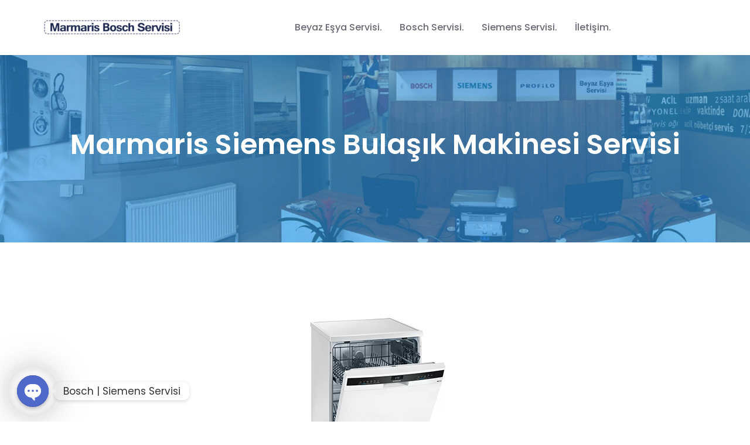

--- FILE ---
content_type: text/html; charset=UTF-8
request_url: https://www.boschservisimarmaris.com/marmaris-siemens-bulasik-makinesi-servisi/
body_size: 9843
content:
<!doctype html>
<html class="no-js" lang="tr">

<head>
    <meta charset="UTF-8">
    <meta name="viewport" content="width=device-width, initial-scale=1">
    <meta http-equiv="x-ua-compatible" content="ie=edge">
    
    <meta name='robots' content='index, follow, max-image-preview:large, max-snippet:-1, max-video-preview:-1' />

	<!-- This site is optimized with the Yoast SEO plugin v17.0 - https://yoast.com/wordpress/plugins/seo/ -->
	<title>Marmaris Siemens Bulaşık Makinesi Servisi - 0252 692 59 81 | Beyaz Eşya Servisi</title>
	<link rel="canonical" href="https://www.boschservisimarmaris.com/marmaris-siemens-bulasik-makinesi-servisi/" />
	<meta property="og:locale" content="tr_TR" />
	<meta property="og:type" content="article" />
	<meta property="og:title" content="Marmaris Siemens Bulaşık Makinesi Servisi - 0252 692 59 81 | Beyaz Eşya Servisi" />
	<meta property="og:description" content="Marmaris Siemens Bulaşık Makinesi Servisi Beyaz eşyalar, insanların hayatlarının hemen hemen her kısmında aktif olarak hizmet vermektedir. Beyaz eşyalar içerisinde yer alan buzdolapları, çamaşır ve bulaşık makineleri insanların her gün kullandığı ürünlerdir. Kişilerin hayatlarını kolaylaştırmakla kalmayıp aynı zamanda insanların zamandan tasarruf etmesini sağlamaktadır. Günümüzde bu ürünlerin satışını ve üretimi yapan onlarca marka bulunmaktadır. Bu markalar [&hellip;]" />
	<meta property="og:url" content="https://www.boschservisimarmaris.com/marmaris-siemens-bulasik-makinesi-servisi/" />
	<meta property="og:site_name" content="0252 692 59 81 | Beyaz Eşya Servisi" />
	<meta property="article:modified_time" content="2022-11-13T10:16:05+00:00" />
	<meta property="og:image" content="https://www.boschservisimarmaris.com/wp-content/uploads/2021/08/marmaris-siemens-bulasik-makinesi-servisi.jpg" />
	<meta property="og:image:width" content="920" />
	<meta property="og:image:height" content="500" />
	<meta name="twitter:card" content="summary_large_image" />
	<meta name="twitter:label1" content="Tahmini okuma süresi" />
	<meta name="twitter:data1" content="2 dakika" />
	<script type="application/ld+json" class="yoast-schema-graph">{"@context":"https://schema.org","@graph":[{"@type":"WebSite","@id":"https://www.boschservisimarmaris.com/#website","url":"https://www.boschservisimarmaris.com/","name":"0252 692 59 81 | Beyaz E\u015fya Servisi","description":"Marmaris Bosch Servisi | Marmaris Siemens Servisi","potentialAction":[{"@type":"SearchAction","target":{"@type":"EntryPoint","urlTemplate":"https://www.boschservisimarmaris.com/?s={search_term_string}"},"query-input":"required name=search_term_string"}],"inLanguage":"tr"},{"@type":"ImageObject","@id":"https://www.boschservisimarmaris.com/marmaris-siemens-bulasik-makinesi-servisi/#primaryimage","inLanguage":"tr","url":"https://www.boschservisimarmaris.com/wp-content/uploads/2021/08/marmaris-siemens-bulasik-makinesi-servisi.jpg","contentUrl":"https://www.boschservisimarmaris.com/wp-content/uploads/2021/08/marmaris-siemens-bulasik-makinesi-servisi.jpg","width":920,"height":500,"caption":"Marmaris Siemens Bula\u015f\u0131k Makinesi Servisi"},{"@type":"WebPage","@id":"https://www.boschservisimarmaris.com/marmaris-siemens-bulasik-makinesi-servisi/#webpage","url":"https://www.boschservisimarmaris.com/marmaris-siemens-bulasik-makinesi-servisi/","name":"Marmaris Siemens Bula\u015f\u0131k Makinesi Servisi - 0252 692 59 81 | Beyaz E\u015fya Servisi","isPartOf":{"@id":"https://www.boschservisimarmaris.com/#website"},"primaryImageOfPage":{"@id":"https://www.boschservisimarmaris.com/marmaris-siemens-bulasik-makinesi-servisi/#primaryimage"},"datePublished":"2021-08-26T15:03:50+00:00","dateModified":"2022-11-13T10:16:05+00:00","breadcrumb":{"@id":"https://www.boschservisimarmaris.com/marmaris-siemens-bulasik-makinesi-servisi/#breadcrumb"},"inLanguage":"tr","potentialAction":[{"@type":"ReadAction","target":["https://www.boschservisimarmaris.com/marmaris-siemens-bulasik-makinesi-servisi/"]}]},{"@type":"BreadcrumbList","@id":"https://www.boschservisimarmaris.com/marmaris-siemens-bulasik-makinesi-servisi/#breadcrumb","itemListElement":[{"@type":"ListItem","position":1,"name":"Anasayfa","item":"https://www.boschservisimarmaris.com/"},{"@type":"ListItem","position":2,"name":"Marmaris Siemens Bula\u015f\u0131k Makinesi Servisi"}]}]}</script>
	<!-- / Yoast SEO plugin. -->


<link rel='dns-prefetch' href='//fonts.googleapis.com' />
<link rel='dns-prefetch' href='//s.w.org' />
<link rel="alternate" type="application/rss+xml" title="0252 692 59 81 | Beyaz Eşya Servisi &raquo; beslemesi" href="https://www.boschservisimarmaris.com/feed/" />
<link rel="alternate" type="application/rss+xml" title="0252 692 59 81 | Beyaz Eşya Servisi &raquo; yorum beslemesi" href="https://www.boschservisimarmaris.com/comments/feed/" />
		<script type="text/javascript">
			window._wpemojiSettings = {"baseUrl":"https:\/\/s.w.org\/images\/core\/emoji\/13.1.0\/72x72\/","ext":".png","svgUrl":"https:\/\/s.w.org\/images\/core\/emoji\/13.1.0\/svg\/","svgExt":".svg","source":{"concatemoji":"https:\/\/www.boschservisimarmaris.com\/wp-includes\/js\/wp-emoji-release.min.js?ver=5.8.6"}};
			!function(e,a,t){var n,r,o,i=a.createElement("canvas"),p=i.getContext&&i.getContext("2d");function s(e,t){var a=String.fromCharCode;p.clearRect(0,0,i.width,i.height),p.fillText(a.apply(this,e),0,0);e=i.toDataURL();return p.clearRect(0,0,i.width,i.height),p.fillText(a.apply(this,t),0,0),e===i.toDataURL()}function c(e){var t=a.createElement("script");t.src=e,t.defer=t.type="text/javascript",a.getElementsByTagName("head")[0].appendChild(t)}for(o=Array("flag","emoji"),t.supports={everything:!0,everythingExceptFlag:!0},r=0;r<o.length;r++)t.supports[o[r]]=function(e){if(!p||!p.fillText)return!1;switch(p.textBaseline="top",p.font="600 32px Arial",e){case"flag":return s([127987,65039,8205,9895,65039],[127987,65039,8203,9895,65039])?!1:!s([55356,56826,55356,56819],[55356,56826,8203,55356,56819])&&!s([55356,57332,56128,56423,56128,56418,56128,56421,56128,56430,56128,56423,56128,56447],[55356,57332,8203,56128,56423,8203,56128,56418,8203,56128,56421,8203,56128,56430,8203,56128,56423,8203,56128,56447]);case"emoji":return!s([10084,65039,8205,55357,56613],[10084,65039,8203,55357,56613])}return!1}(o[r]),t.supports.everything=t.supports.everything&&t.supports[o[r]],"flag"!==o[r]&&(t.supports.everythingExceptFlag=t.supports.everythingExceptFlag&&t.supports[o[r]]);t.supports.everythingExceptFlag=t.supports.everythingExceptFlag&&!t.supports.flag,t.DOMReady=!1,t.readyCallback=function(){t.DOMReady=!0},t.supports.everything||(n=function(){t.readyCallback()},a.addEventListener?(a.addEventListener("DOMContentLoaded",n,!1),e.addEventListener("load",n,!1)):(e.attachEvent("onload",n),a.attachEvent("onreadystatechange",function(){"complete"===a.readyState&&t.readyCallback()})),(n=t.source||{}).concatemoji?c(n.concatemoji):n.wpemoji&&n.twemoji&&(c(n.twemoji),c(n.wpemoji)))}(window,document,window._wpemojiSettings);
		</script>
		<style type="text/css">
img.wp-smiley,
img.emoji {
	display: inline !important;
	border: none !important;
	box-shadow: none !important;
	height: 1em !important;
	width: 1em !important;
	margin: 0 .07em !important;
	vertical-align: -0.1em !important;
	background: none !important;
	padding: 0 !important;
}
</style>
	<link rel='stylesheet' id='wp-block-library-css'  href='https://www.boschservisimarmaris.com/wp-includes/css/dist/block-library/style.min.css?ver=5.8.6' type='text/css' media='all' />
<link rel='stylesheet' id='owl-carousel-css'  href='https://www.boschservisimarmaris.com/wp-content/plugins/acrony-core/assets/css/owl-carousel-min.css?ver=1.3.3' type='text/css' media='all' />
<link rel='stylesheet' id='owl-theme-css'  href='https://www.boschservisimarmaris.com/wp-content/plugins/acrony-core/assets/css/owl.theme.css?ver=1.3.3' type='text/css' media='all' />
<link rel='stylesheet' id='acrony-core-style-css'  href='https://www.boschservisimarmaris.com/wp-content/plugins/acrony-core/assets/css/tools.css?ver=1.0.0' type='text/css' media='all' />
<link rel='stylesheet' id='chaty-front-css-css'  href='https://www.boschservisimarmaris.com/wp-content/plugins/chaty/css/chaty-front.min.css?ver=16300984853.0.3' type='text/css' media='all' />
<link rel='stylesheet' id='contact-form-7-css'  href='https://www.boschservisimarmaris.com/wp-content/plugins/contact-form-7/includes/css/styles.css?ver=5.4.2' type='text/css' media='all' />
<link rel='stylesheet' id='rs-plugin-settings-css'  href='https://www.boschservisimarmaris.com/wp-content/plugins/revslider/public/assets/css/rs6.css?ver=6.3.2' type='text/css' media='all' />
<style id='rs-plugin-settings-inline-css' type='text/css'>
#rs-demo-id {}
</style>
<link rel='stylesheet' id='acrony-fonts-css'  href='//fonts.googleapis.com/css?family=Poppins%3A300%2C400%2C500%2C600%2C700&#038;subset=latin%2Clatin-ext' type='text/css' media='all' />
<link rel='stylesheet' id='font-awesome-5-pro-css'  href='https://www.boschservisimarmaris.com/wp-content/themes/servis/assets/css/font-awesome-5-pro.css?ver=5.8.1' type='text/css' media='all' />
<link rel='stylesheet' id='bootstrap-css'  href='https://www.boschservisimarmaris.com/wp-content/themes/servis/assets/css/bootstrap-min.css?ver=3.3.7' type='text/css' media='all' />
<link rel='stylesheet' id='slicknav-css'  href='https://www.boschservisimarmaris.com/wp-content/themes/servis/assets/css/slicknav.css?ver=1.0.10' type='text/css' media='all' />
<link rel='stylesheet' id='lity-css'  href='https://www.boschservisimarmaris.com/wp-content/themes/servis/assets/css/lity-min.css?ver=1.0.0' type='text/css' media='all' />
<link rel='stylesheet' id='acrony-theme-css'  href='https://www.boschservisimarmaris.com/wp-content/themes/servis/assets/css/theme.css?ver=1.0.0' type='text/css' media='all' />
<style id='acrony-theme-inline-css' type='text/css'>
.site-header { background-image: url(https://boschservisimarmaris.com/wp-content/uploads/2021/08/cropped-bosch-marmaris-servis-iletisim-scaled-1.jpg) } .site-header .page-title, .site-header .sub-title, .site-header .sub-title a { color:  #blank }
</style>
<link rel='stylesheet' id='normalizer-css'  href='https://www.boschservisimarmaris.com/wp-content/themes/servis/assets/css/normalize.css?ver=1.0.0' type='text/css' media='all' />
<link rel='stylesheet' id='acrony-style-css'  href='https://www.boschservisimarmaris.com/wp-content/themes/servis/style.css?ver=5.8.6' type='text/css' media='all' />
<link rel='stylesheet' id='acrony-responsive-css'  href='https://www.boschservisimarmaris.com/wp-content/themes/servis/assets/css/responsive.css?ver=1.0.0' type='text/css' media='all' />
<link rel='stylesheet' id='kc-general-css'  href='https://www.boschservisimarmaris.com/wp-content/plugins/kingcomposer/assets/frontend/css/kingcomposer.min.css?ver=2.9.6' type='text/css' media='all' />
<link rel='stylesheet' id='kc-animate-css'  href='https://www.boschservisimarmaris.com/wp-content/plugins/kingcomposer/assets/css/animate.css?ver=2.9.6' type='text/css' media='all' />
<link rel='stylesheet' id='kc-icon-1-css'  href='https://www.boschservisimarmaris.com/wp-content/plugins/kingcomposer/assets/css/icons.css?ver=2.9.6' type='text/css' media='all' />
<script type='text/javascript' src='https://www.boschservisimarmaris.com/wp-includes/js/jquery/jquery.min.js?ver=3.6.0' id='jquery-core-js'></script>
<script type='text/javascript' src='https://www.boschservisimarmaris.com/wp-includes/js/jquery/jquery-migrate.min.js?ver=3.3.2' id='jquery-migrate-js'></script>
<script type='text/javascript' id='chaty-front-end-js-extra'>
/* <![CDATA[ */
var chaty_settings = {"ajax_url":"https:\/\/www.boschservisimarmaris.com\/wp-admin\/admin-ajax.php","analytics":"0","chaty_widgets":[{"id":0,"identifier":0,"settings":{"show_close_button":1,"position":"left","custom_position":1,"bottom_spacing":"25","side_spacing":"25","icon_view":"vertical","default_state":"click","cta_text":"Bosch | Siemens Servisi","cta_text_color":"#333333","cta_bg_color":"#ffffff","show_cta":"first_click","is_pending_mesg_enabled":"off","pending_mesg_count":"1","pending_mesg_count_color":"#ffffff","pending_mesg_count_bgcolor":"#dd0000","widget_icon":"chat-bubble","widget_icon_url":"","font_family":"","widget_size":"54","custom_widget_size":"54","is_google_analytics_enabled":0,"close_text":"Kapat","widget_color":"#4F6ACA","widget_rgb_color":"79,106,202","has_custom_css":0,"custom_css":"","widget_token":"a1a9dab95c","widget_index":"","attention_effect":"shockwave"},"triggers":{"has_time_delay":1,"time_delay":"0","exit_intent":0,"has_display_after_page_scroll":0,"display_after_page_scroll":"0","auto_hide_widget":0,"hide_after":0,"show_on_pages_rules":[],"time_diff":0,"has_date_scheduling_rules":0,"date_scheduling_rules":{"start_date_time":"","end_date_time":""},"date_scheduling_rules_timezone":0,"day_hours_scheduling_rules_timezone":0,"has_day_hours_scheduling_rules":[],"day_hours_scheduling_rules":[],"day_time_diff":0,"show_on_direct_visit":0,"show_on_referrer_social_network":0,"show_on_referrer_search_engines":0,"show_on_referrer_google_ads":0,"show_on_referrer_urls":[],"has_show_on_specific_referrer_urls":0,"has_traffic_source":0,"has_countries":0,"countries":[],"has_target_rules":0},"channels":[{"channel":"Phone","value":"0252 692 59 81","hover_text":"Servis Talebi","svg_icon":"<svg width=\"39\" height=\"39\" viewBox=\"0 0 39 39\" fill=\"none\" xmlns=\"http:\/\/www.w3.org\/2000\/svg\"><circle class=\"color-element\" cx=\"19.4395\" cy=\"19.4395\" r=\"19.4395\" fill=\"#03E78B\"\/><path d=\"M19.3929 14.9176C17.752 14.7684 16.2602 14.3209 14.7684 13.7242C14.0226 13.4259 13.1275 13.7242 12.8292 14.4701L11.7849 16.2602C8.65222 14.6193 6.11623 11.9341 4.47529 8.95057L6.41458 7.90634C7.16046 7.60799 7.45881 6.71293 7.16046 5.96705C6.56375 4.47529 6.11623 2.83435 5.96705 1.34259C5.96705 0.596704 5.22117 0 4.47529 0H0.745882C0.298353 0 5.69062e-07 0.298352 5.69062e-07 0.745881C5.69062e-07 3.72941 0.596704 6.71293 1.93929 9.3981C3.87858 13.575 7.30964 16.8569 11.3374 18.7962C14.0226 20.1388 17.0061 20.7355 19.9896 20.7355C20.4371 20.7355 20.7355 20.4371 20.7355 19.9896V16.4094C20.7355 15.5143 20.1388 14.9176 19.3929 14.9176Z\" transform=\"translate(9.07179 9.07178)\" fill=\"white\"\/><\/svg>","is_desktop":1,"is_mobile":1,"icon_color":"#03E78B","icon_rgb_color":"3,231,139","channel_type":"Phone","custom_image_url":"","order":"","pre_set_message":"","is_use_web_version":"1","is_open_new_tab":"1","is_default_open":"0","has_welcome_message":"0","chat_welcome_message":"","qr_code_image_url":"","mail_subject":"","channel_account_type":"personal","contact_form_settings":[],"contact_fields":[],"url":"tel:0252 692 59 81","mobile_target":"","desktop_target":"","target":"","is_agent":0,"agent_data":[],"header_text":"","header_sub_text":"","header_bg_color":"","header_text_color":"","widget_token":"a1a9dab95c","widget_index":"","click_event":""},{"channel":"Whatsapp","value":"905423321219","hover_text":"WhatsApp","svg_icon":"<svg width=\"39\" height=\"39\" viewBox=\"0 0 39 39\" fill=\"none\" xmlns=\"http:\/\/www.w3.org\/2000\/svg\"><circle class=\"color-element\" cx=\"19.4395\" cy=\"19.4395\" r=\"19.4395\" fill=\"#49E670\"\/><path d=\"M12.9821 10.1115C12.7029 10.7767 11.5862 11.442 10.7486 11.575C10.1902 11.7081 9.35269 11.8411 6.84003 10.7767C3.48981 9.44628 1.39593 6.25317 1.25634 6.12012C1.11674 5.85403 2.13001e-06 4.39053 2.13001e-06 2.92702C2.13001e-06 1.46351 0.83755 0.665231 1.11673 0.399139C1.39592 0.133046 1.8147 1.01506e-06 2.23348 1.01506e-06C2.37307 1.01506e-06 2.51267 1.01506e-06 2.65226 1.01506e-06C2.93144 1.01506e-06 3.21063 -2.02219e-06 3.35022 0.532183C3.62941 1.19741 4.32736 2.66092 4.32736 2.79397C4.46696 2.92702 4.46696 3.19311 4.32736 3.32616C4.18777 3.59225 4.18777 3.59224 3.90858 3.85834C3.76899 3.99138 3.6294 4.12443 3.48981 4.39052C3.35022 4.52357 3.21063 4.78966 3.35022 5.05576C3.48981 5.32185 4.18777 6.38622 5.16491 7.18449C6.42125 8.24886 7.39839 8.51496 7.81717 8.78105C8.09636 8.91409 8.37554 8.9141 8.65472 8.648C8.93391 8.38191 9.21309 7.98277 9.49228 7.58363C9.77146 7.31754 10.0507 7.1845 10.3298 7.31754C10.609 7.45059 12.2841 8.11582 12.5633 8.38191C12.8425 8.51496 13.1217 8.648 13.1217 8.78105C13.1217 8.78105 13.1217 9.44628 12.9821 10.1115Z\" transform=\"translate(12.9597 12.9597)\" fill=\"#FAFAFA\"\/><path d=\"M0.196998 23.295L0.131434 23.4862L0.323216 23.4223L5.52771 21.6875C7.4273 22.8471 9.47325 23.4274 11.6637 23.4274C18.134 23.4274 23.4274 18.134 23.4274 11.6637C23.4274 5.19344 18.134 -0.1 11.6637 -0.1C5.19344 -0.1 -0.1 5.19344 -0.1 11.6637C-0.1 13.9996 0.624492 16.3352 1.93021 18.2398L0.196998 23.295ZM5.87658 19.8847L5.84025 19.8665L5.80154 19.8788L2.78138 20.8398L3.73978 17.9646L3.75932 17.906L3.71562 17.8623L3.43104 17.5777C2.27704 15.8437 1.55796 13.8245 1.55796 11.6637C1.55796 6.03288 6.03288 1.55796 11.6637 1.55796C17.2945 1.55796 21.7695 6.03288 21.7695 11.6637C21.7695 17.2945 17.2945 21.7695 11.6637 21.7695C9.64222 21.7695 7.76778 21.1921 6.18227 20.039L6.17557 20.0342L6.16817 20.0305L5.87658 19.8847Z\" transform=\"translate(7.7758 7.77582)\" fill=\"white\" stroke=\"white\" stroke-width=\"0.2\"\/><\/svg>","is_desktop":1,"is_mobile":1,"icon_color":"#49E670","icon_rgb_color":"73,230,112","channel_type":"Whatsapp","custom_image_url":"","order":"","pre_set_message":"","is_use_web_version":"1","is_open_new_tab":"1","is_default_open":"0","has_welcome_message":"0","chat_welcome_message":"<p>How can I help you? :)<\/p>","qr_code_image_url":"","mail_subject":"","channel_account_type":"personal","contact_form_settings":[],"contact_fields":[],"url":"https:\/\/web.whatsapp.com\/send?phone=905423321219","mobile_target":"","desktop_target":"_blank","target":"_blank","is_agent":0,"agent_data":[],"header_text":"","header_sub_text":"","header_bg_color":"","header_text_color":"","widget_token":"a1a9dab95c","widget_index":"","click_event":""}]}],"data_analytics_settings":"off"};
/* ]]> */
</script>
<script type='text/javascript' src='https://www.boschservisimarmaris.com/wp-content/plugins/chaty/js/cht-front-script.min.js?ver=16300984853.0.3' id='chaty-front-end-js'></script>
<script type='text/javascript' src='https://www.boschservisimarmaris.com/wp-content/plugins/revslider/public/assets/js/rbtools.min.js?ver=6.3.2' id='tp-tools-js'></script>
<script type='text/javascript' src='https://www.boschservisimarmaris.com/wp-content/plugins/revslider/public/assets/js/rs6.min.js?ver=6.3.2' id='revmin-js'></script>
<link rel="https://api.w.org/" href="https://www.boschservisimarmaris.com/wp-json/" /><link rel="alternate" type="application/json" href="https://www.boschservisimarmaris.com/wp-json/wp/v2/pages/1087" /><link rel="EditURI" type="application/rsd+xml" title="RSD" href="https://www.boschservisimarmaris.com/xmlrpc.php?rsd" />
<link rel="wlwmanifest" type="application/wlwmanifest+xml" href="https://www.boschservisimarmaris.com/wp-includes/wlwmanifest.xml" /> 
<meta name="generator" content="WordPress 5.8.6" />
<link rel='shortlink' href='https://www.boschservisimarmaris.com/?p=1087' />
<link rel="alternate" type="application/json+oembed" href="https://www.boschservisimarmaris.com/wp-json/oembed/1.0/embed?url=https%3A%2F%2Fwww.boschservisimarmaris.com%2Fmarmaris-siemens-bulasik-makinesi-servisi%2F" />
<link rel="alternate" type="text/xml+oembed" href="https://www.boschservisimarmaris.com/wp-json/oembed/1.0/embed?url=https%3A%2F%2Fwww.boschservisimarmaris.com%2Fmarmaris-siemens-bulasik-makinesi-servisi%2F&#038;format=xml" />
	<link rel="preconnect" href="https://fonts.googleapis.com">
	<link rel="preconnect" href="https://fonts.gstatic.com">
	<script type="text/javascript">var kc_script_data={ajax_url:"https://www.boschservisimarmaris.com/wp-admin/admin-ajax.php"}</script><style type="text/css">.recentcomments a{display:inline !important;padding:0 !important;margin:0 !important;}</style><meta name="generator" content="Powered by Slider Revolution 6.3.2 - responsive, Mobile-Friendly Slider Plugin for WordPress with comfortable drag and drop interface." />
<link rel="icon" href="https://www.boschservisimarmaris.com/wp-content/uploads/2021/08/cropped-marmaris-bosch-siemens-servisi-1-32x32.png" sizes="32x32" />
<link rel="icon" href="https://www.boschservisimarmaris.com/wp-content/uploads/2021/08/cropped-marmaris-bosch-siemens-servisi-1-192x192.png" sizes="192x192" />
<link rel="apple-touch-icon" href="https://www.boschservisimarmaris.com/wp-content/uploads/2021/08/cropped-marmaris-bosch-siemens-servisi-1-180x180.png" />
<meta name="msapplication-TileImage" content="https://www.boschservisimarmaris.com/wp-content/uploads/2021/08/cropped-marmaris-bosch-siemens-servisi-1-270x270.png" />
<script type="text/javascript">function setREVStartSize(e){
			//window.requestAnimationFrame(function() {				 
				window.RSIW = window.RSIW===undefined ? window.innerWidth : window.RSIW;	
				window.RSIH = window.RSIH===undefined ? window.innerHeight : window.RSIH;	
				try {								
					var pw = document.getElementById(e.c).parentNode.offsetWidth,
						newh;
					pw = pw===0 || isNaN(pw) ? window.RSIW : pw;
					e.tabw = e.tabw===undefined ? 0 : parseInt(e.tabw);
					e.thumbw = e.thumbw===undefined ? 0 : parseInt(e.thumbw);
					e.tabh = e.tabh===undefined ? 0 : parseInt(e.tabh);
					e.thumbh = e.thumbh===undefined ? 0 : parseInt(e.thumbh);
					e.tabhide = e.tabhide===undefined ? 0 : parseInt(e.tabhide);
					e.thumbhide = e.thumbhide===undefined ? 0 : parseInt(e.thumbhide);
					e.mh = e.mh===undefined || e.mh=="" || e.mh==="auto" ? 0 : parseInt(e.mh,0);		
					if(e.layout==="fullscreen" || e.l==="fullscreen") 						
						newh = Math.max(e.mh,window.RSIH);					
					else{					
						e.gw = Array.isArray(e.gw) ? e.gw : [e.gw];
						for (var i in e.rl) if (e.gw[i]===undefined || e.gw[i]===0) e.gw[i] = e.gw[i-1];					
						e.gh = e.el===undefined || e.el==="" || (Array.isArray(e.el) && e.el.length==0)? e.gh : e.el;
						e.gh = Array.isArray(e.gh) ? e.gh : [e.gh];
						for (var i in e.rl) if (e.gh[i]===undefined || e.gh[i]===0) e.gh[i] = e.gh[i-1];
											
						var nl = new Array(e.rl.length),
							ix = 0,						
							sl;					
						e.tabw = e.tabhide>=pw ? 0 : e.tabw;
						e.thumbw = e.thumbhide>=pw ? 0 : e.thumbw;
						e.tabh = e.tabhide>=pw ? 0 : e.tabh;
						e.thumbh = e.thumbhide>=pw ? 0 : e.thumbh;					
						for (var i in e.rl) nl[i] = e.rl[i]<window.RSIW ? 0 : e.rl[i];
						sl = nl[0];									
						for (var i in nl) if (sl>nl[i] && nl[i]>0) { sl = nl[i]; ix=i;}															
						var m = pw>(e.gw[ix]+e.tabw+e.thumbw) ? 1 : (pw-(e.tabw+e.thumbw)) / (e.gw[ix]);					
						newh =  (e.gh[ix] * m) + (e.tabh + e.thumbh);
					}				
					if(window.rs_init_css===undefined) window.rs_init_css = document.head.appendChild(document.createElement("style"));					
					document.getElementById(e.c).height = newh+"px";
					window.rs_init_css.innerHTML += "#"+e.c+"_wrapper { height: "+newh+"px }";				
				} catch(e){
					console.log("Failure at Presize of Slider:" + e)
				}					   
			//});
		  };</script>
<script type="text/javascript"></script><style type="text/css" id="kc-css-general">.kc-off-notice{display: inline-block !important;}.kc-container{max-width:1170px;}</style><style type="text/css" id="kc-css-render"></style>	<style id="egf-frontend-styles" type="text/css">
		p {} h1 {} h2 {} h3 {} h4 {} h5 {} h6 {} 	</style>
	</head>

<body class="page-template-default page page-id-1087 wp-custom-logo kc-css-system" data-spy="scroll" data-target=".mainmenu-area">
	    <!-- Preloader -->
<div class="preloader">
    <div class="loaders loaders-1">
        <div class="loaders-outter"></div>
        <div class="loaders-inner"></div>
    </div>
</div>
<!-- Preloader / -->
   
    <nav class="navbar mainmenu-area static" data-spy="affix" data-offset-top="100" >
    <div class="container">
        <div class="equal-height">
            <div class="site-branding">
                <a href="https://www.boschservisimarmaris.com/" class="custom-logo-link" rel="home"><img width="240" height="30" src="https://www.boschservisimarmaris.com/wp-content/uploads/2021/08/cropped-marmaris-bosch-siemens-servisi.png" class="custom-logo" alt="0252 692 59 81 | Beyaz Eşya Servisi" /></a>            </div>
            <div class="primary-menu">
                <ul id="menu-mainmenu" class="nav"><li id="menu-item-1126" class="menu-item menu-item-type-post_type menu-item-object-page"><a href="https://www.boschservisimarmaris.com/marmaris-beyaz-esya-servisi/">Beyaz Eşya Servisi<span class="sub"></span></a></li>
<li id="menu-item-1128" class="menu-item menu-item-type-post_type menu-item-object-page menu-item-has-children"><a href="https://www.boschservisimarmaris.com/marmaris-bosch-servisi/">Bosch Servisi<span class="sub"></span></a>
<ul class="sub-menu">
	<li id="menu-item-1132" class="menu-item menu-item-type-post_type menu-item-object-page"><a href="https://www.boschservisimarmaris.com/marmaris-bosch-buzdolabi-servisi/">Marmaris Bosch Buzdolabı Servisi<span class="sub"></span></a></li>
	<li id="menu-item-1131" class="menu-item menu-item-type-post_type menu-item-object-page"><a href="https://www.boschservisimarmaris.com/marmaris-bosch-camasir-makinesi-servisi/">Marmaris Bosch Çamaşır Makinesi Servisi<span class="sub"></span></a></li>
	<li id="menu-item-1133" class="menu-item menu-item-type-post_type menu-item-object-page"><a href="https://www.boschservisimarmaris.com/marmaris-bosch-bulasik-makinesi-servisi/">Marmaris Bosch Bulaşık Makinesi Servisi<span class="sub"></span></a></li>
	<li id="menu-item-1134" class="menu-item menu-item-type-post_type menu-item-object-page"><a href="https://www.boschservisimarmaris.com/marmaris-bosch-ankastre-firin-servisi/">Marmaris Bosch Ankastre Fırın Servisi<span class="sub"></span></a></li>
	<li id="menu-item-1130" class="menu-item menu-item-type-post_type menu-item-object-page"><a href="https://www.boschservisimarmaris.com/marmaris-bosch-klima-servisi/">Marmaris Bosch Klima Servisi<span class="sub"></span></a></li>
</ul>
</li>
<li id="menu-item-1127" class="menu-item menu-item-type-post_type menu-item-object-page current-menu-ancestor current-menu-parent current_page_parent current_page_ancestor menu-item-has-children"><a href="https://www.boschservisimarmaris.com/marmaris-siemens-servisi/">Siemens Servisi<span class="sub"></span></a>
<ul class="sub-menu">
	<li id="menu-item-1137" class="menu-item menu-item-type-post_type menu-item-object-page"><a href="https://www.boschservisimarmaris.com/marmaris-siemens-buzdolabi-servisi/">Marmaris Siemens Buzdolabı Servisi<span class="sub"></span></a></li>
	<li id="menu-item-1138" class="menu-item menu-item-type-post_type menu-item-object-page current-menu-item page_item page-item-1087 current_page_item"><a href="https://www.boschservisimarmaris.com/marmaris-siemens-bulasik-makinesi-servisi/">Marmaris Siemens Bulaşık Makinesi Servisi<span class="sub"></span></a></li>
	<li id="menu-item-1136" class="menu-item menu-item-type-post_type menu-item-object-page"><a href="https://www.boschservisimarmaris.com/marmaris-siemens-camasir-makinesi-servisi/">Marmaris Siemens Çamaşır Makinesi Servisi<span class="sub"></span></a></li>
	<li id="menu-item-1139" class="menu-item menu-item-type-post_type menu-item-object-page"><a href="https://www.boschservisimarmaris.com/marmaris-siemens-ankastre-firin-servisi/">Marmaris Siemens Ankastre Fırın Servisi<span class="sub"></span></a></li>
	<li id="menu-item-1135" class="menu-item menu-item-type-post_type menu-item-object-page"><a href="https://www.boschservisimarmaris.com/marmaris-siemens-klima-servisi/">Marmaris Siemens Klima Servisi<span class="sub"></span></a></li>
</ul>
</li>
<li id="menu-item-978" class="menu-item menu-item-type-post_type menu-item-object-page"><a href="https://www.boschservisimarmaris.com/bosch-servisi-bodrum-iletisim/">İletişim<span class="sub"></span></a></li>
</ul>            </div>
            <div class="right-nav">              
                                <button type="button" id="menu-button">
                    <i class="fal fa-bars"></i>
                    <i class="fal fa-times"></i>
                </button>
            </div>
        </div>
    </div>
</nav>
  <header class="site-header">
    <div class="container">
        <div class="row">
            <div class="col-xs-12">
                                <h3 class="page-title">
                    Marmaris Siemens Bulaşık Makinesi Servisi                </h3>
                                <div class="sub-title">
                 </div>
                                            </div>
        </div>
    </div>
</header>    <section class="section-padding">
    <div class="container page-contents">
        <div class="post-1087 page type-page status-publish has-post-thumbnail hentry" >  
    <p><img loading="lazy" class="size-full wp-image-1105" src="https://boschservisimarmaris.com/wp-content/uploads/2021/08/marmaris-siemens-bulasik-makinesi-servisi.jpg" alt="Marmaris Siemens Bulaşık Makinesi Servisi" width="920" height="500" srcset="https://www.boschservisimarmaris.com/wp-content/uploads/2021/08/marmaris-siemens-bulasik-makinesi-servisi.jpg 920w, https://www.boschservisimarmaris.com/wp-content/uploads/2021/08/marmaris-siemens-bulasik-makinesi-servisi-300x163.jpg 300w, https://www.boschservisimarmaris.com/wp-content/uploads/2021/08/marmaris-siemens-bulasik-makinesi-servisi-768x417.jpg 768w" sizes="(max-width: 920px) 100vw, 920px" /></p>
<h1><strong>Marmaris Siemens Bulaşık Makinesi Servisi</strong></h1>
<p>Beyaz eşyalar, insanların hayatlarının hemen hemen her kısmında aktif olarak hizmet vermektedir. Beyaz eşyalar içerisinde yer alan buzdolapları, çamaşır ve bulaşık makineleri insanların her gün kullandığı ürünlerdir. Kişilerin hayatlarını kolaylaştırmakla kalmayıp aynı zamanda insanların zamandan tasarruf etmesini sağlamaktadır.</p>
<p>Günümüzde bu ürünlerin satışını ve üretimi yapan onlarca marka bulunmaktadır. Bu markalar içerisinde büyük bir rekabet vardır. Siemens markası ise, sektör içerisinde oldukça popüler durumdadır. Uzun yıllardır sektör içerisinde verdiği hizmetler ile beyaz eşya üretimi ve modellemesinde öncü rol oynamaktadır. Bu ürünler kimi zaman sorunlar çıkarabilmektedir. <strong>Marmaris Siemens bulaşık makinesi servisi</strong> firması olarak sizlere çeşitli noktalarda hizmet verebilmekteyiz.</p>
<p>&nbsp;</p>
<figure id="attachment_1282" aria-describedby="caption-attachment-1282" style="width: 2000px" class="wp-caption alignnone"><a href="tel:02526925981"><img loading="lazy" class="size-full wp-image-1282" src="https://www.boschservisimarmaris.com/wp-content/uploads/2022/11/marmaris-bosch-servisi-telefon-numarasi.jpg" alt="Marmaris Bosch Servisi Telefon Numarası" width="2000" height="800" srcset="https://www.boschservisimarmaris.com/wp-content/uploads/2022/11/marmaris-bosch-servisi-telefon-numarasi.jpg 2000w, https://www.boschservisimarmaris.com/wp-content/uploads/2022/11/marmaris-bosch-servisi-telefon-numarasi-300x120.jpg 300w, https://www.boschservisimarmaris.com/wp-content/uploads/2022/11/marmaris-bosch-servisi-telefon-numarasi-1024x410.jpg 1024w, https://www.boschservisimarmaris.com/wp-content/uploads/2022/11/marmaris-bosch-servisi-telefon-numarasi-768x307.jpg 768w, https://www.boschservisimarmaris.com/wp-content/uploads/2022/11/marmaris-bosch-servisi-telefon-numarasi-1536x614.jpg 1536w" sizes="(max-width: 2000px) 100vw, 2000px" /></a><figcaption id="caption-attachment-1282" class="wp-caption-text">Marmaris Bosch Servisi Telefon Numarası</figcaption></figure>
<p>&nbsp;</p>
<h2><strong>Siemens Bulaşık Makinesi Servis Marmaris</strong></h2>
<p>Firmamız, beyaz eşya üzerinde verdiği hizmetler içerisinde Siemens firması için özel bir ekip bulundurmaktadır. Bu ekip sayesinde Siemens marka ürünlerde yaşanan problemlerin hızlı ve etkili bir şekilde çözülmesine yardımcı olabilmektedir. Aynı zamanda <strong>Siemens bulaşık makinesi servisi</strong> olarak da Marmaris bölgesi ve çevresinde aktif olarak hizmet sağlamaktayız.</p>
<p>Hizmetlerimiz içerisinde bozulan ürünlerin tamiri yanında beyaz eşyalarınız için çeşitli bakım ve servis hizmetlerimiz vardır. Teknik servisler yalnızca ürünler bozulduğu zaman değil aynı zamanda periyodik olarak ürünlerin bakımlarının yapılmasında yardımcı olabilmektedir. Bu şekilde bakımları düzenli yaptıran kişiler, ürünleri üzerinde oluşabilecek potansiyel sorunların da önüne geçebilecektir.</p>
<p><strong> </strong></p>
<h3><strong>7/24 Siemens Bulaşık Makinesi Servisi Marmaris İletişim</strong></h3>
<p>0(252)6925981 numaralı telefon üzerinden <strong>Siemens bulaşık makinesi servisi Marmaris 7/24</strong> ulaşabileceksiniz. Telefon numarasını aradıktan sonra hızlı bir şekilde arıza kaydınızı yaptırarak hızlı bir şekilde ekibimizi sizlere yönlendirmemizi sağlayabilirsiniz. Verdiğimiz hizmetler arasında yer alan arıza tamiri, yedek parça temini ve bakım müşterilerimize uzun yıllardır sağlanmaktadır.</p>
<p>Bu hizmetler arasında sizlere uygun olanı alabilmek için de firmamıza isterseniz fiziksel olarak isterseniz de telefon üzerinden ulaşabilirsiniz. Ekibimiz, sektör içerisinde oldukça deneyimli ve profesyonel kişilerden oluşmaktadır. Bu ekibimiz ile sizlere verdiğimiz hizmetlerin hepsinde garanti kapsamı sağlamaktayız. Garanti kapsamları sayesinde tamir ettiğimiz sorunlarla tekrardan karşılaşırsanız ücretsiz bir şekilde hizmetimizi sizlere tekrardan sağlayabilmekteyiz.</p>
<p>&nbsp;</p>
<p><a title="Marmaris Bosch Servisi" href="https://www.boschservisimarmaris.com/">Marmaris Bosch Servisi</a></p>
</div>    </div>
    </section>
    <script type='text/javascript' src='https://www.boschservisimarmaris.com/wp-content/plugins/acrony-core/assets/js/owl-carousel-min.js?ver=1.3.3' id='owl-carousel-js'></script>
<script type='text/javascript' src='https://www.boschservisimarmaris.com/wp-content/plugins/acrony-core/assets/js/active.js?ver=1.0.0' id='acrony-core-active-js'></script>
<script type='text/javascript' src='https://www.boschservisimarmaris.com/wp-includes/js/dist/vendor/regenerator-runtime.min.js?ver=0.13.7' id='regenerator-runtime-js'></script>
<script type='text/javascript' src='https://www.boschservisimarmaris.com/wp-includes/js/dist/vendor/wp-polyfill.min.js?ver=3.15.0' id='wp-polyfill-js'></script>
<script type='text/javascript' id='contact-form-7-js-extra'>
/* <![CDATA[ */
var wpcf7 = {"api":{"root":"https:\/\/www.boschservisimarmaris.com\/wp-json\/","namespace":"contact-form-7\/v1"},"cached":"1"};
/* ]]> */
</script>
<script type='text/javascript' src='https://www.boschservisimarmaris.com/wp-content/plugins/contact-form-7/includes/js/index.js?ver=5.4.2' id='contact-form-7-js'></script>
<script type='text/javascript' src='https://www.boschservisimarmaris.com/wp-content/themes/servis/assets/js/vendor/bootstrap-min.js?ver=3.3.7' id='bootstrap-js'></script>
<script type='text/javascript' src='https://www.boschservisimarmaris.com/wp-includes/js/imagesloaded.min.js?ver=4.1.4' id='imagesloaded-js'></script>
<script type='text/javascript' src='https://www.boschservisimarmaris.com/wp-includes/js/masonry.min.js?ver=4.2.2' id='masonry-js'></script>
<script type='text/javascript' src='https://www.boschservisimarmaris.com/wp-includes/js/jquery/jquery.masonry.min.js?ver=3.1.2b' id='jquery-masonry-js'></script>
<script type='text/javascript' src='https://www.boschservisimarmaris.com/wp-content/themes/servis/assets/js/slicknav-min.js?ver=1.0.10' id='slicknav-js'></script>
<script type='text/javascript' src='https://www.boschservisimarmaris.com/wp-content/themes/servis/assets/js/lity-min.js?ver=1.0.0' id='lity-js'></script>
<script type='text/javascript' src='https://www.boschservisimarmaris.com/wp-content/themes/servis/assets/js/fitvids.js?ver=1.1.0' id='jquery-fitvids-js'></script>
<script type='text/javascript' src='https://www.boschservisimarmaris.com/wp-content/themes/servis/assets/js/prefixfree-min.js?ver=1.1.0' id='prefixfree-js'></script>
<script type='text/javascript' src='https://www.boschservisimarmaris.com/wp-content/themes/servis/assets/js/scrollUp-min.js?ver=2.4.1' id='scrollUp-js-js'></script>
<script type='text/javascript' src='https://www.boschservisimarmaris.com/wp-content/themes/servis/assets/js/main.js?ver=1.0.0' id='acrony-main-js'></script>
<script type='text/javascript' src='https://www.boschservisimarmaris.com/wp-content/plugins/kingcomposer/assets/frontend/js/kingcomposer.min.js?ver=2.9.6' id='kc-front-scripts-js'></script>
<script type='text/javascript' src='https://www.boschservisimarmaris.com/wp-includes/js/wp-embed.min.js?ver=5.8.6' id='wp-embed-js'></script>
</body>
</html>
<!-- This website is like a Rocket, isn't it? Performance optimized by WP Rocket. Learn more: https://wp-rocket.me - Debug: cached@1668442865 -->

--- FILE ---
content_type: text/css; charset=utf-8
request_url: https://www.boschservisimarmaris.com/wp-content/themes/servis/assets/css/theme.css?ver=1.0.0
body_size: 6242
content:
/*-------------------------
-----Table-Of-Content------
---------------------------
01. Body-Style
02. Helper-Class 
03. Button-Design 
04. Mainmenu-Area 
4.1 DropDown-Menu
05. Site-Header
06. Blog-Page-Design 
6.1 Post-Format-Quote
6.2 Post-Format-Link
6.3 Post-Password-Protected
07. Post-Pagination
7.1 Post-Navigation
08. Sidebar-widget 
8.1 Search -webkit-Box
8.2 WIdget-Recent-Post
8.3 Widget-Recent-Comment
8.4 Widget-Archives-Page
8.5 Widget-Categories
8.6 Widget-widget_nav_menu
8.7 Widget-Tagcloud
8.8 Widget-Pages
8.9 Widget-Calendar
8.10 Widget-Gallery
8.11 Widget-Image
09. Comment-Form 
10. comment-list 
11. Page-Loader
12. Footer-area
13. ScrollUp-Button
------------------------*/


/*----------------------
01. Body-Style
------------------------*/

a {
    text-decoration: none;
    -webkit-transition: 0.4s;
    transition: 0.4s;
    color: #1990EA;
}

a:focus,
a:hover {
    text-decoration: none;
    outline: none;
    color: #1990EA;
}

h1,
h2,
h3,
h4,
h5,
h6 {
    margin: 0 0 15px;
    line-height: 1.3;
    font-weight: 600;
    color: #1c223a;
}

h1 {
    font-size: 38px;
}

h2 {
    font-size: 32px;
}

h3 {
    font-size: 26px;
}

h4 {
    font-size: 20px;
}

h5 {
    font-size: 17px;
}

h6 {
    font-size: 14px;
}

body {
    font-family: 'Poppins', sans-serif;
    font-weight: 400;
    font-size: 16px;
    line-height: 2em;
    color: #686b75;
}


/*----------------
02. Helper-Class 
-----------------*/

.site-branding {
    padding: 5px 0;
    margin-right: 30px;
}

.site-branding a {
    font-size: 36px;
    font-weight: 600;
    color: #1c223a;
}

.transparent-menu .site-branding a {
    color: #ffffff;
}

.section-padding {
    padding-top: 120px;
    padding-bottom: 120px;
}

.equal-height {
    display: -webkit-box;
    display: -ms-flexbox;
    display: flex;
    -webkit-box-align: center;
    -ms-flex-align: center;
    align-items: center;
    -ms-flex-wrap: wrap;
    flex-wrap: wrap;
    -webkit-box-pack: justify;
    -ms-flex-pack: justify;
    justify-content: space-between;
}

.equal-height.revers {
    -webkit-box-orient: horizontal;
    -webkit-box-direction: reverse;
    -ms-flex-direction: row-reverse;
    flex-direction: row-reverse;
}

.start-height {
    display: -webkit-box;
    display: -ms-flexbox;
    display: flex;
    -ms-flex-wrap: wrap;
    flex-wrap: wrap;
    -webkit-box-orient: horizontal;
    -webkit-box-direction: normal;
    -ms-flex-direction: row;
    flex-direction: row;
}

.list-inline li {
    display: inline-block !important;
}

.clear-hidden {
    overflow: hidden;
}

.v-center {
    position: absolute;
    left: 50%;
    top: 50%;
    -webkit-transform: translate(-50%, -50%);
    transform: translate(-50%, -50%);
}

.bold {
    font-weight: 600;
}

.text-green {
    color: #1990EA
}

.text-white {
    color: #ffffff;
}

.dark-white {
    color: #B0BAD1;
}

[class|=space] {
    display: block;
    width: 100%;
    overflow: hidden
}

.space-10 {
    height: 10px;
}

.space-15 {
    height: 15px;
}

.space-20 {
    height: 20px;
}

.space-25 {
    height: 25px;
}

.space-30 {
    height: 30px;
}

.space-40 {
    height: 40px;
}

.space-50 {
    height: 50px;
}

.space-60 {
    height: 60px;
}


/*------------------
03. Button-Design 
-------------------*/

.bttn-1 {
    font-size: 15px;
    font-weight: 600;
    line-height: 20px;
    padding: 20px 30px;
    color: #ffffff;
    background-color: #1990EA;
    border-radius: 4px;
    border: none;
}

.bttn-1:focus,
.bttn-1:hover {
    background-color: #1990EA;
    color: #ffffff;
    -webkit-box-shadow: 0 15px 50px -16px rgba(0, 0, 0, 0.5);
    box-shadow: 0 15px 50px -16px rgba(0, 0, 0, 0.5);
}

.white-bttn-1 {
    display: inline-block;
    padding: 12px 30px;
    background-color: transparent;
    color: #ffffff;
    border-radius: 3px;
    font-weight: 400;
    font-size: 15px;
    text-transform: uppercase;
    border: 2px solid #ffffff;
}

.white-bttn-1:hover {
    background-color: #ffffff;
    color: #0297f3;
}

.bttn-more {
    display: inline-block;
    color: #1992ec;
    border-radius: 3px;
    font-weight: 400;
    font-size: 14px;
    text-transform: uppercase;
    position: relative;
}

.bttn-more:after {
    content: "";
    position: absolute;
    left: 0;
    bottom: 0;
    width: 0;
    height: 1px;
    -webkit-transition: 0.3s;
    transition: 0.3s;
    background-color: #1990ea;
}

.bttn-more:hover:after {
    width: 100%;
}


/*-----------------
04. Mainmenu-Area 
------------------*/

.mainmenu-area {
    width: 100%;
    z-index: 99;
    padding-top: 15px;
    padding-bottom: 15px;
    margin-bottom: 0;
    -webkit-transition: 0.3s;
    transition: 0.3s;
    background-color: transparent;
    border-radius: 0;
    -webkit-box-shadow: 0 0 30px 0 rgba(51, 77, 136, 0.05);
    box-shadow: 0 0 30px 0 rgba(51, 77, 136, 0.05);
    position: relative;
}

.transparent-menu .mainmenu-area {
    position: absolute;
    top: 0;
    left: 0;
    background-color: transparent;
    -webkit-box-shadow: none;
    box-shadow: none;
    border-bottom: 1px solid rgba(255, 255, 255, 0.1);
}

.transparent-menu.admin-bar .mainmenu-area {
    top: 30px;
}

.mainmenu-area.fixed-top {
    position: fixed;
    top: 0;
    left: 0;
}

.mainmenu-area.affix {
    position: fixed;
    top: 0;
    left: 0;
    width: 100%;
    background-color: rgba(255, 255, 255, 1);
    -webkit-box-shadow: 0 0 30px 0 rgba(51, 77, 136, 0.05);
    box-shadow: 0 0 30px 0 rgba(51, 77, 136, 0.05);
}

.transparent-menu .mainmenu-area.affix {
    background-color: #1992ec
}

.admin-bar .mainmenu-area.affix {
    top: 30px;
}

.primary-menu ul {
    list-style: none;
    margin: 0;
    padding: 0;
}

.primary-menu > ul > li {
    display: inline-block;
    position: relative;
}

.primary-menu ul li {
    position: relative;
}

.primary-menu ul.nav > li {
    margin-left: -4px;
}

.primary-menu ul.nav li a {
    white-space: nowrap;
    text-transform: capitalize;
}

.primary-menu ul.nav > li > a {
    padding: 15px 15px;
    position: relative;
    font-weight: 500;
    color: #686b75;
    background: none;
    font-size: 16px;
    display: block;
}

.primary-menu ul.nav li a:after {
    content: '.';
}

.primary-menu ul.nav > li > a:before {
    content: "";
    position: absolute;
    left: calc(50% - 30px);
    bottom: -1px;
    width: 0px;
    height: 2px;
    background-color: #1990EA;
    -webkit-transition: 0.3s;
    transition: 0.3s;
}

.transparent-menu .primary-menu ul.nav > li > a:before {
    background-color: #e3e3e3;
}

.primary-menu ul.nav > li.current-menu-item > a:before,
.primary-menu ul.nav > li.active > a:before,
.primary-menu ul.nav > li:hover > a:before {
    width: 60px;
    max-width: 100%;
}

.transparent-menu .primary-menu ul.nav > li > a {
    color: #ffffff;
}

.transparent-menu .primary-menu ul.nav > li > a:before {
    background-color: #ffffff;
}

.right-nav {
    display: -webkit-box;
    display: -ms-flexbox;
    display: flex;
    -webkit-box-align: center;
    -ms-flex-align: center;
    align-items: center;
}


/*-----------------------
4.1 DropDown-Menu
------------------------*/

.primary-menu ul.nav li {
    position: relative;
}

.primary-menu ul.nav .sub-menu {
    position: absolute;
    top: 100%;
    left: 0;
    padding-top: 20px;
    padding-bottom: 20px;
    background-color: #ffffff;
    -webkit-box-shadow: 0 0 15px 0 rgba(0, 0, 0, 0.1);
    box-shadow: 0 0 15px 0 rgba(0, 0, 0, 0.1);
    min-width: 200px;
    visibility: hidden;
    opacity: 0;
    -webkit-transition: 0.3s;
    transition: 0.3s;
}

.primary-menu ul.nav .sub-menu .sub-menu {
    left: 100%;
    top: -3px;
}

.primary-menu ul.nav .sub-menu li {
    display: block;
    padding-left: 15px;
    padding-right: 15px;
}

.primary-menu ul.nav .sub-menu li a {
    padding: 5px 10px;
    display: inline-block;
    color: #686b75;
    font-weight: 500;
}

.primary-menu ul.nav .sub-menu li a:before {
    content: "";
    width: 0;
    height: 2px;
    display: inline-block;
    background-color: #1992ec;
    margin-right: 0;
    -webkit-transition: 0.3s;
    transition: 0.3s;
}

.primary-menu ul.nav .sub-menu li:hover > a:before {
    width: 20px;
    margin-right: 5px;
}

.primary-menu ul.nav .sub-menu li.current-menu-item a,
.primary-menu ul.nav .sub-menu li.active a,
.primary-menu ul.nav .sub-menu li a:hover {
    color: #1992ec
}

.primary-menu ul.nav li:hover > .sub-menu {
    visibility: visible;
    opacity: 1;
}

.primary-menu ul.nav li i.fa {
    position: absolute;
    right: 25px;
    top: 13px;
    -webkit-transform: rotate(90deg);
    transform: rotate(90deg);
    -webkit-transition: 0.3s;
    transition: 0.3s;
}

.primary-menu ul.nav li:hover > i.fa {
    -webkit-transform: rotate(0);
    transform: rotate(0);
}


/*-----------------------
05. Site-Header
------------------------*/

.site-header {
    background-color: #1990EA;
    color: #ffffff;
    padding-top: 120px;
    padding-bottom: 120px;
    text-align: center;
    background-repeat: no-repeat;
    background-size: cover;
    background-position: center center;
    position: relative;
}

.transparent-menu .site-header {
    padding-top: 140px;
    padding-bottom: 140px;
}

.header-button {
    padding: 12px 30px;
    font-size: 16px;
    font-weight: 500;
    border-radius: 3px;
    color: #ffffff;
    background-color: #354A97;
    border: 1px solid #354A97;
    -webkit-box-shadow: 0px 0 20px 0px rgba(0, 0, 0, 0.05);
    box-shadow: 0px 0 20px 0px rgba(0, 0, 0, 0.05);
    display: inline-block;
    margin-left: 15px;
}

.header-button:hover {
    background-color: #ffffff;
    color: #354A97;
    -webkit-box-shadow: 0px 5px 30px 0px rgba(0, 0, 0, 0.1);
    box-shadow: 0px 5px 30px 0px rgba(0, 0, 0, 0.1);
}


/*-------------------------
Site-Header
--------------------------*/

.site-header:before {
    content: "";
    position: absolute;
    left: 0;
    top: 0;
    width: 100%;
    height: 100%;
    background-color: #1990EA;
    opacity: 0.1;
}

.site-header .page-title {
    color: #ffffff;
    font-size: 48px;
    line-height: 65px;
    font-weight: 600;
}

.site-header .sub-title {
    display: block;
    font-size: 16px;
    font-weight: 400;
}

.site-header .sub-title a:hover {
    text-decoration: underline;
}


/*----------------------
06. Blog-Page-Design 
-----------------------*/

.blog-area {
    position: relative;
    z-index: 2;
}

.post-single {
    margin-bottom: 50px;
    padding-bottom: 50px;
    width: 100%;
    max-width: 100%;
    background-color: #ffffff;
    border-bottom: 1px solid #f2f2f2;
}

.post-single:last-child,
.single-post .post-single {
    border-bottom: none;
    margin-bottom: 0;
    padding-bottom: 0;
}

.grid-posts .post-single,
.post-grid-two .post-single {
    -webkit-transform: translateY(0);
    transform: translateY(0);
}

.grid-posts .post-single:hover,
.post-grid-two .post-single:hover {
    -webkit-transform: translateY(-5px);
    transform: translateY(-5px);
    -webkit-box-shadow: 0 5px 30px 0 rgba(51, 77, 136, 0.07);
    box-shadow: 0 5px 30px 0 rgba(51, 77, 136, 0.07);
}

.blog-small .post-single {
    width: auto;
}

.post-title {
    font-size: 26px;
    line-height: 36px;
    color: #1990EA;
    margin-bottom: 15px;
    font-weight: 500;
}

.media-content {
    overflow: hidden;
    display: block;
    border-radius: 5px;
    -webkit-box-shadow: 0 5px 20px 0 rgba(0, 0, 0, 0.1);
    box-shadow: 0 5px 20px 0 rgba(0, 0, 0, 0.1);
    margin-bottom: 30px;
}

.posts-list .post-single.half-box {
    width: calc(50% - 30px);
}

.post-single .post-content {
    position: relative;
}

.post-single .post-content > :last-child {
    margin-bottom: 0;
}

.post-single.sticky {
    background-color: #F6F9FB;
    padding: 30px;
}

.post-single.half-box .media-content {
    max-height: 229px;
    overflow: hidden;
}

.post-single.half-box .post-content {
    padding: 30px;
}

.post-single.half-box .post-title {
    font-size: 20px;
}

.single-post .post-single {
    margin-bottom: 50px;
    border-radius: 0;
}

.single-post .post-single:after {
    content: "";
    display: block;
    clear: both;
}

.single-post .post-single,
.single-post .post-single .post-content {
    -webkit-box-shadow: none;
    box-shadow: none;
    border: none;
    padding: 0;
}

.single-post .post-single .post-content {
    margin-top: 50px;
}

.post-meta {
    font-size: 14px;
    display: block;
    font-weight: 400;
    position: relative;
    z-index: 2;
    color: #606060;
}

.post-meta a {
    color: #606060;
}

.post-footer-meta {
    font-weight: 400;
    font-size: 14px;
}

.post-footer-meta .meta-item,
.post-meta .meta-item {
    display: inline-block;
    margin-right: 15px;
}

.post-meta .meta-item {
    margin-bottom: 15px;
}

.post-footer-meta .meta-item i,
.post-meta .meta-item i {
    margin-right: 6px;
}

.post-content .bttn-more {
    margin-top: 5px;
}

.post-footer-meta {
    padding-bottom: 25px;
    margin-bottom: 35px;
    border-bottom: 1px solid #ededed;
    width: 100%;
    color: #606060;
    font-weight: 400px;
    font-size: 14px;
}

.post-footer-meta a {
    color: #606060
}

.author-details {
    padding-top: 25px;
    display: block;
}

.author-details:after {
    content: "";
    display: block;
    clear: both;
}

.author-details .author-photo {
    border-radius: 100%;
    float: left;
    overflow: hidden;
    margin-right: 15px;
    -webkit-box-shadow: 0px 5px 20px 0px rgba(0, 0, 0, 0.1);
    box-shadow: 0px 5px 20px 0px rgba(0, 0, 0, 0.1);
}

.author-details .author-name {
    float: left;
    font-weight: 400;
    font-size: 15px;
    margin-top: 15px;
}

.read-more {
    font-weight: 500;
    font-size: 14px;
    text-transform: uppercase;
    color: #1990ea;
}

.read-more:after {
    content: '\f330';
    font-family: 'Font Awesome 5 Pro';
    margin-left: 5px;
    display: inline-block;
    -webkit-transition: 0.3s;
    transition: 0.3s;
}

.read-more:hover:after {
    margin-left: 10px;
}


/*--------------------
6.1 Post-Format-Quote
---------------------*/


/*--------------------------
6.3 Post-Password-Protected
--------------------------*/

.post-password-form:after {
    content: "";
    clear: both;
    display: block;
}

.post-password-form label {
    margin-bottom: 0;
    float: left;
}

.post-password-form input[type="submit"] {
    border: 1px solid transparent;
    padding: 17px 30px;
    border-radius: 0px 3px 3px 0px;
    background-color: #1990EA;
    color: #ffffff;
    font-size: 15px;
    font-weight: 600;
    display: block;
    margin-top: 32px;
    margin-left: 0;
    float: left;
}

.post-password-form input[type="submit"]:hover {
    background-color: #1990EA;
}

.post-password-form input[type="password"] {
    height: 60px;
    border-radius: 3px 0px 0px 3px;
}

.page-contents:after {
    content: "";
    clear: both;
    display: block;
}


/*---------------------
6.4 Post-Timeline
----------------------*/

.timeline-post {
    position: relative;
    width: 100%;
}

.timeline-post .masonry-item {
    width: calc(50% - 30px);
    padding-top: 30px;
    padding-left: 30px;
    margin-left: 30px;
    position: relative;
    border-left: 1px solid #1990EA;
}

.timeline-post .masonry-item:after {
    content: "";
    position: absolute;
    left: -14px;
    top: 60px;
    width: 26px;
    height: 26px;
    background-color: #1990EA;
    border: 1px solid #1990EA;
    z-index: 2;
    border-radius: 100%;
    -webkit-transition: 0.3s;
    transition: 0.3s;
    -webkit-box-shadow: inset 0 0 0 10px #ffffff;
    box-shadow: inset 0 0 0 10px #ffffff;
}

.timeline-post .masonry-item:hover:after {
    -webkit-box-shadow: inset 0 0 0 0 #ffffff;
    box-shadow: inset 0 0 0 0 #ffffff;
}

.timeline-post .masonry-item:before {
    content: "";
    position: absolute;
    left: 17px;
    top: 60px;
    width: 0;
    height: 0;
    border-right: 13px solid #1990EA;
    border-top: 13px solid transparent;
    border-bottom: 13px solid transparent;
}

.timeline-post .masonry-item .post-content {
    padding: 30px;
}

.timeline-post .masonry-item .post-single {
    -webkit-box-shadow: 0 0 30px 0 rgba(0, 0, 0, 0.2);
    box-shadow: 0 0 30px 0 rgba(0, 0, 0, 0.2);
    border: none;
}

.timeline-post .masonry-item .post-single .post-title {
    font-size: 20px;
}

.timeline-post .media-content {
    margin-bottom: 0px;
}


/*------------------
07. Post-Pagination
--------------------*/

.page-links .page-numbers,
.nav-links .page-numbers {
    width: 50px;
    height: 50px;
    margin: 5px;
    line-height: 48px;
    font-size: 14px;
    font-weight: 600;
    border: 1px solid #ededed;
    border-radius: 3px;
    color: #686b75;
    display: inline-block;
    text-align: center;
}

.page-links > .page-numbers,
.page-links a:hover .page-numbers,
.nav-links .page-numbers:hover,
.nav-links .page-numbers.current {
    background-color: #1990EA;
    border-color: #1990EA;
    color: #ffffff;
}


/*---------------------
7.1 Post-Navigation
----------------------*/

.navigation,
.pagination {
    width: 100%;
    background-color: #ffffff;
    padding: 0;
    margin: 50px 0 0 0;
}

.nav-links .nav-next,
.nav-links .nav-previous {
    display: inline-block;
    width: calc(50% - 15px);
}

.nav-links .nav-previous {
    float: left;
    text-align: left;
}

.nav-links .nav-next {
    float: right;
    text-align: right;
}

.nav-links .nav-next a,
.nav-links .nav-previous a {
    font-weight: 500;
    font-size: 16px;
}

.nav-links .nav-next a .title,
.nav-links .nav-previous a .title {
    display: block;
    font-size: 20px;
    font-weight: 600;
    margin-top: 5px;
    text-transform: capitalize;
}


/*----------------------
08. Sidebar-widget 
-----------------------*/

.sidebar {
    padding-left: 30px
}

.sidebar .widget {
    background-color: #ffffff;
    clear: both;
    border-bottom: 1px solid #f2f2f2;
    padding-bottom: 50px;
    margin-bottom: 50px;
}

.sidebar .widget:last-child {
    margin-bottom: 0;
    border-bottom: none;
    padding-bottom: 0;
}

.widget-title {
    color: #1c223a;
    font-size: 20px;
    font-weight: 300;
    position: relative;
    margin-bottom: 15px;
}

.widget-title:after {
    content: ".";
    color: #1990EA;
    font-size: 50px;
    line-height: 2px;
    margin-left: 5px;
}

.widget ul {
    list-style: none;
    padding: 0;
    margin: 0;
}

.widget ul li {
    display: block;
    font-size: 16px;
    font-weight: 400;
    margin-bottom: 15px;
}

.widget ul li a {
    display: inline-block;
}

.widget ul li:last-child {
    margin-bottom: 0 !important;
}

.widget ul ul {
    padding: 0 0 0 0;
    margin-top: 10px;
    margin-left: 5px;
}

.widget ul li li {
    margin-bottom: 10px !important;
    padding-left: 15px;
}

.widget ul li li:last-child {
    margin-bottom: 0 !important;
}

body .widget_rss a:hover {
    text-decoration: underline;
}

.textwidget:last-child {
    margin-bottom: 0;
}

.footer-widget {
    margin-bottom: 60px;
}


/*--------------------
8.1 Search -webkit-Box
---------------------*/

.search-box {
    position: relative;
}

.search-box .search {
    height: 70px;
    width: 100%;
    line-height: 30px;
    font-size: 16px;
}

.search-box .search-bttn {
    border: none;
    background: none;
    width: 60px;
    height: 60px;
    line-height: 60px;
    border-radius: 2px;
    position: absolute;
    right: 5px;
    top: 5px;
    text-align: center;
    color: rgba(104, 107, 117, 0.8);
}


/*---------------------
8.2 WIdget-Recent-Post
----------------------*/

.widget.widget_recent_entries ul {
    margin: 0;
    padding: 0;
    list-style: none;
}

.widget.widget_recent_entries ul li {
    display: block;
}

.widget.widget_recent_entries ul li a {
    font-size: 16px;
    font-weight: 400;
}

.widget.widget_recent_entries .post-date {
    display: block;
    font-size: 13px;
    font-weight: 400;
    color: rgba(104, 107, 117, 0.5);
    text-transform: uppercase;
}

.widget.widget_recent_entries .post-date:before {
    content: "\f017";
    font-family: 'Font Awesome 5 Pro';
    margin-right: 5px;
    font-size: 13px;
}


/*------------------------
8.3 Widget-Recent-Comment
-------------------------*/

.widget.widget_recent_comments ul {
    list-style: none;
    margin: 0;
    padding: 0;
}

.widget.widget_recent_comments ul li {
    margin-bottom: 20px;
    display: block;
}

.widget.widget_recent_comments ul li:last-child {
    border-bottom: none;
    padding-bottom: 0;
    margin-bottom: 0;
}

.widget.widget_recent_comments ul li a {
    font-weight: 400;
}


/*------------------------
8.4 Widget-Archives-Page
-------------------------*/

.widget.widget_recent_entries ul li,
.widget.widget_recent_comments ul li,
.widget.widget_pages ul li,
.widget.widget_product_categories ul li,
.widget.widget_categories ul li,
.widget.widget_archive ul li {
    position: relative;
}

.widget.widget_recent_entries ul li li,
.widget.widget_recent_comments ul li li,
.widget.widget_nav_menu ul li li,
.widget.widget_pages ul li li,
.widget.widget_product_categories ul li li,
.widget.widget_categories ul li li,
.widget.widget_archive ul li li {
    padding-left: 15px;
}


/*------------------------
8.6 Widget-widget_nav_menu
-------------------------*/

.footer-widget.widget_nav_menu ul li {
    border-bottom: none;
    margin-bottom: 10px;
    padding-left: 0;
}

.footer-widget.widget_nav_menu ul li:last-child {
    margin-bottom: 0;
}


/*------------------------
8.7 Widget-Tagcloud
-------------------------*/

body .tagcloud a {
    font-size: 15px !important;
    font-weight: 400;
    background-color: #ffffff;
    padding: 5px 20px;
    display: inline-block;
    margin-bottom: 5px;
    color: #686b75;
    text-transform: capitalize;
    margin-right: 2px;
    border: 1px solid rgba(0, 0, 0, 0.05);
    border-radius: 3px;
}

body .tagcloud a:hover {
    background-color: #1990EA;
    color: #ffffff;
}


/*------------------------
8.9 Widget-Calendar
-------------------------*/

.widget.widget_calendar #wp-calendar {
    width: 100%;
    margin-bottom: 0;
    border: none;
}

.widget.widget_calendar #wp-calendar caption {
    font-weight: 400;
    font-size: 15px;
    color: rgba(104, 107, 117, 0.5);
    padding-top: 0;
}

.widget.widget_calendar #wp-calendar th,
.widget.widget_calendar #wp-calendar td {
    font-size: 14px;
    font-weight: 400;
    text-align: center;
    color: #686b75;
    border: 1px solid rgba(255, 255, 255, 0.05);
    padding: 5px;
}

.footer-area .widget.widget_calendar #wp-calendar caption,
.footer-area .widget.widget_calendar #wp-calendar th,
.footer-area .widget.widget_calendar #wp-calendar td {
    color: #ededed
}


/*------------------------
8.10 Widget-Gallery
-------------------------*/

.widget_media_gallery .gallery,
.widget_media_gallery .gallery-item,
.widget_media_gallery .gallery-item img {
    margin-bottom: 0;
}

.widget_media_gallery .gallery-item img {
    width: 100%;
}

.widget_media_gallery .gallery-item a {
    display: block;
    position: relative;
}

.widget_media_gallery .gallery-item a:before,
.widget_media_gallery .gallery-item a:after {
    position: absolute;
    -webkit-transform: scale(0);
    transform: scale(0);
    opacity: 0;
    -webkit-transition: 0.3s;
    transition: 0.3s;
}

.widget_media_gallery .gallery-item:hover a:before,
.widget_media_gallery .gallery-item:hover a:after {
    -webkit-transform: scale(1);
    transform: scale(1);
    opacity: 1;
}

.widget_media_gallery .gallery-item a:before {
    content: "";
    left: 5px;
    top: 5px;
    width: calc(100% - 10px);
    height: calc(100% - 10px);
    background-color: #1990EA;
    border-radius: 2px;
}

.widget_media_gallery .gallery-item a:after {
    content: "\f0c1";
    font-family: 'Font Awesome 5 Pro';
    left: calc(50% - 15px);
    top: calc(50% - 15px);
    color: #ffffff;
    font-size: 14px;
    width: 30px;
    height: 30px;
    line-height: 30px;
    text-align: center;
}


/*------------------------
8.11 Widget-Image
-------------------------*/

.widget_media_image img {
    width: 100%;
}


/*--------------------
09. Comment-Form 
---------------------*/

.comment-list-area,
.comment-respond {
    background-color: #ffffff;
    margin-bottom: 50px;
}

.comment-respond {
    margin-bottom: 60px;
}

.comments-title,
.comment-respond .comment-reply-title {
    margin-bottom: 10px;
    font-size: 22px;
}

.comment-form #author,
.comment-form #email,
.comment-form #url,
.comment-form #comment,
.subscribe-form .form-box {
    width: 100%;
    padding: 15px;
    border: 2px solid #e1e6ff;
    outline: none;
    color: #001157;
    background-color: #ffffff;
    height: 54px;
}

.comment-form #comment {
    height: 160px;
}

.comment-form .comment-form-cookies-consent #wp-comment-cookies-consent {
    margin-right: 15px;
}

.comment-form label {
    font-weight: 600;
    font-size: 14px;
    color: #686b75;
    margin-bottom: 15px;
}

.comment-form .comment-form-author {
    width: calc(50% - 15px);
    float: left;
}

.comment-form .comment-form-email {
    width: calc(50% - 15px);
    float: right;
}


/*-------------------
10. comment-list 
--------------------*/

.comment-list {
    list-style: none;
    margin: 0;
    padding: 0;
}

.comment-list > li:last-child li:last-child > .comment-body,
.comment-list > li:last-child > .comment-body {
    margin-bottom: 0;
}

.comment-list > li.trackback,
.comment-list > li.pingback,
.comment-list > li.comment {
    border-bottom: 1px solid #ededed;
    margin-bottom: 30px;
}

.comment-list > li.comment:last-child {
    margin-bottom: 0;
    border-bottom: none;
}

.comment-list .children {
    list-style: none;
    margin: 0 0 0 80px;
    padding: 0;
}

.comment-list .trackback,
.comment-list .pingback,
.comment-list .comment {
    margin: 0;
    padding: 0;
}

.comment-list .comment-body {
    margin-bottom: 30px;
    padding-left: 110px;
    position: relative;
}

.comment-list .comment-body:after {
    content: '';
    display: block;
    clear: both;
}

.comment-list li li .comment-body {
    padding-left: 100px;
}

.comment-list .trackback .comment-body,
.comment-list .pingback .comment-body {
    padding-left: 0px;
}

.comment-list .comment-body .comment-author img {
    position: absolute;
    left: 10px;
    top: 10px;
    width: 80px;
    height: 80px;
    border-radius: 0;
    -webkit-box-shadow: 0 16px 32px 0 rgba(0, 0, 0, 0);
    box-shadow: 0 10px 20px 0 rgba(0, 0, 0, 0.1);
    border: 3px solid #ffffff;
}

.comment-list li li .comment-body .comment-author img {
    width: 70px;
    height: 70px;
}

.comment-list .comment-body .comment-author .fn {
    font-weight: 600;
    font-size: 18px;
    color: #0a0c19;
}

.comment-list .comment-body .comment-metadata {
    margin-bottom: 5px;
    margin-top: 0;
}

.comment-list .comment-body .comment-reply-link {
    color: #1990EA;
    float: right;
    font-weight: 400;
    font-size: 15px;
}

.comment-list .comment-body .comment-reply-link:before {
    content: "\f064";
    font-family: 'Font Awesome 5 Pro';
    display: inline-block;
    -webkit-transform: rotateY(190deg);
    transform: rotateY(190deg);
    margin-right: 5px;
}

.comment-list .comment-body .comment-content {
    font-size: 15px;
}

.comment-list .comment-body .comment-reply-link:hover {
    color: #1990EA;
    text-decoration: underline;
}

.comment-notes,
.comment-form .logged-in-as,
.comment-form .logged-in-as a,
.comment-list .comment-body .comment-author .says,
.comment-list .comment-body .comment-metadata a {
    font-weight: 400;
    color: rgba(104, 107, 117, 0.9);
    font-size: 15px;
}

.comment-form .logged-in-as a:hover,
.comment-list .comment-body .comment-metadata a:hover {
    color: #1990EA
}

.comment-form .logged-in-as a:hover,
.comment-list .comment-body .comment-metadata a:hover {
    color: #1990EA
}


/*-------------------
11. Page-Loader
-------------------*/

.preloader {
    position: fixed;
    left: 0;
    top: 0;
    width: 100%;
    height: 100%;
    background-color: #ffffff;
    z-index: 999999;
    display: -webkit-box;
    display: -ms-flexbox;
    display: flex;
    -webkit-box-align: center;
    -ms-flex-align: center;
    align-items: center;
    -webkit-box-pack: center;
    -ms-flex-pack: center;
    justify-content: center;
}

.preloader .loaders {
    position: relative;
    width: 60px;
    height: 60px;
    border-radius: 50%;
    margin: 75px;
    display: inline-block;
    vertical-align: middle;
}


/*LOADER-1*/

.preloader .loaders-1 .loaders-outter {
    position: absolute;
    border: 4px solid #1992ec;
    border-left-color: transparent;
    border-bottom: 0;
    width: 100%;
    height: 100%;
    border-radius: 50%;
    -webkit-animation: loader-1-outter 1s cubic-bezier(.42, .61, .58, .41) infinite;
    animation: loader-1-outter 1s cubic-bezier(.42, .61, .58, .41) infinite;
}

.preloader .loaders-1 .loaders-inner {
    position: absolute;
    border: 4px solid #1992ec;
    border-radius: 50%;
    width: 40px;
    height: 40px;
    left: calc(50% - 20px);
    top: calc(50% - 20px);
    border-right: 0;
    border-top-color: transparent;
    -webkit-animation: loader-1-inner 1s cubic-bezier(.42, .61, .58, .41) infinite;
    animation: loader-1-inner 1s cubic-bezier(.42, .61, .58, .41) infinite;
}


/* ----------------     KEYFRAMES    ----------------- */

@-webkit-keyframes loader-1-outter {
    0% {
        -webkit-transform: rotate(0deg);
        transform: rotate(0deg);
    }

    100% {
        -webkit-transform: rotate(360deg);
        transform: rotate(360deg);
    }
}

@keyframes loader-1-outter {
    0% {
        -webkit-transform: rotate(0deg);
        transform: rotate(0deg);
    }

    100% {
        -webkit-transform: rotate(360deg);
        transform: rotate(360deg);
    }
}

@-webkit-keyframes loader-1-inner {
    0% {
        -webkit-transform: rotate(0deg);
        transform: rotate(0deg);
    }

    100% {
        -webkit-transform: rotate(-360deg);
        transform: rotate(-360deg);
    }
}

@keyframes loader-1-inner {
    0% {
        -webkit-transform: rotate(0deg);
        transform: rotate(0deg);
    }

    100% {
        -webkit-transform: rotate(-360deg);
        transform: rotate(-360deg);
    }
}


/*-----------------
12. Footer-area
-------------------*/

.footer-area {
    background-color: #121b3a;
    background-repeat: no-repeat;
    background-position: right -31px bottom -90px;
    background-size: auto 144%;
    color: #ededed;
    z-index: -1;
    bottom: 0;
    left: 0;
    width: 100%;
}

.footer-top {
    padding-top: 100px;
    padding-bottom: 40px;
}

.footer-bottom {
    border-top: 1px solid rgba(255, 255, 255, 0.1);
    padding-top: 30px;
    padding-bottom: 30px;
}

.footer-area .widget-title {
    color: #ededed;
    border-bottom: none;
}

.footer-area a {
    color: #ededed;
}

.footer-area .widget ul li a:hover,
.footer-area a:hover {
    color: #ffffff;
}

.footer-area a:hover {
    color: #1990EA;
}

body .footer-area .widget > ul > li:before {
    color: #ffffff;
}


/*---------------------
13. ScrollUp-Button 
----------------------*/

a#scrollUp {
    right: 30px;
    bottom: 30px;
    width: 50px;
    height: 50px;
    background-color: #1990EA;
    text-align: center;
    line-height: 50px;
    color: #ffffff;
    border-radius: 100%;
}

a#scrollUp:hover {
    background-color: #1171bb;
    color: #ffffff;
}


/*-------------------------
14. Error-Page-desing
--------------------------*/

.social-menu-list {
    text-align: right;
}

.social-menu-list a i {
    width: 35px;
    height: 35px;
    margin: 0 0 0 10px;
    text-align: center;
    line-height: 35px;
    font-size: 14px;
    display: inline-block;
    border-radius: 100%;
    color: #1992ec;
    -webkit-box-shadow: 0 0 0 0 rgba(0, 0, 0, 0.1);
    box-shadow: 0 0 0 0 rgba(0, 0, 0, 0.1);
    -webkit-transition: 0.3s;
    transition: 0.3s;
}

.social-menu-list a:hover i {
    background-color: #1992ec;
    color: #ffffff;
}

.social-menu-list a i.fa-facebook-f {
    color: #3b5999;
}

.social-menu-list a i.fa-facebook-f {
    color: #ffffff;
    background-color: #3b5999;
}

.social-menu-list a i.fa-twitter {
    color: #55acee;
}

.social-menu-list a i.fa-twitter {
    color: #ffffff;
    background-color: #55acee;
}

.social-menu-list a i.fa-linkedin-in {
    color: #0077B5;
}

.social-menu-list a i.fa-linkedin-in {
    color: #ffffff;
    background-color: #0077B5;
}

.social-menu-list a i.fa-instagram {
    color: #e4405f;
}

.social-menu-list a i.fa-instagram {
    color: #ffffff;
    background-color: #e4405f;
}

.social-menu-list a i.fa-flickr {
    color: #ff0084;
}

.social-menu-list a i.fa-flickr {
    color: #ffffff;
    background-color: #ff0084;
}

.social-menu-list a i.fa-pinterest {
    color: #bd081c;
}

.social-menu-list a i.fa-pinterest {
    color: #ffffff;
    background-color: #bd081c;
}

.social-menu-list a i.fa-dribbble {
    color: #ea4c89;
}

.social-menu-list a i.fa-dribbble {
    color: #ffffff;
    background-color: #ea4c89;
}

.social-menu-list a i.fa-google-plus {
    color: #dd4b39;
}

.social-menu-list a i.fa-google-plus {
    color: #ffffff;
    background-color: #dd4b39;
}

.social-menu-list a i.fa-youtube {
    color: #cd201f;
}

.social-menu-list a i.fa-youtube {
    color: #ffffff;
    background-color: #cd201f;
}

.contact-form-area .input-box {
    padding: 18px;
    border-radius: 3px;
    font-size: 15px;
    line-height: 24px;
    margin-bottom: 24px;
}

.menu-side > div {
    display: inline-block;
}

.woocommerce div.product p.price {
    margin-bottom: 20px;
    line-height: 25px;
}

.mini-cart {
    position: fixed;
    right: 0;
    top: 0;
    min-width: 300px;
    max-width: 100%;
    border-radius: 0;
    left: auto;
    border: none;
    height: 100%;
    margin: 0;
    padding: 50px 30px 30px 30px;
    background-color: #ffffff;
    -webkit-box-shadow: 0 0 15px 0 rgba(0, 0, 0, 0.1);
    box-shadow: 0 0 15px 0 rgba(0, 0, 0, 0.1);
    overflow: auto;
    z-index: 99999;
}

.admin-bar .mini-cart {
    top: 30px;
    height: calc(100vh - 30px);
}

.mini-cart-area .cart-icon {
    color: #686b75;
    font-size: 20px;
}

.transparent-menu .mini-cart-area .cart-icon {
    color: #ffffff;
}

.mini-cart-area {
    display: inline-block;
    margin-left: 15px;
    position: relative;
    z-index: 9;
}

.mini-cart-area sup.cart-items-count {
    width: 20px;
    height: 20px;
    background-color: rgba(38, 158, 246, 0.17);
    display: inline-block;
    line-height: 20px;
    text-align: center;
    color: #1990EA;
    border-radius: 100px;
    top: -15px;
    -webkit-transition: 0.3s;
    transition: 0.3s;
}

.mini-cart-area:hover sup.cart-items-count {
    background-color: #1990EA;
    color: #ffffff;
}

.transparent-menu .mini-cart-area sup.cart-items-count {
    background-color: #ffffff;
    color: #1990EA;
}

.woocommerce .woocommerce-mini-cart__buttons .checkout {
    margin-left: 10px;
    display: inline-block;
}

.mini-cart-area .cart-close {
    position: absolute;
    top: 15px;
    right: 30px;
    width: 26px;
    height: 26px;
    font-size: 17px;
    line-height: 26px;
    color: #ffffff;
    background-color: #1990EA;
    text-align: center;
    border-radius: 100%;
}

.footer-up-content {
    width: 100%;
}


/*-------------------------
14. Error-Page-desing
--------------------------*/

.error-area {
    padding-top: 50px;
    padding-bottom: 50px;
    display: -webkit-box;
    display: -ms-flexbox;
    display: flex;
    -webkit-box-align: center;
    -ms-flex-align: center;
    align-items: center;
    background-image: url('../images/error-bg.png');
    background-position: left center;
    background-repeat: no-repeat;
    background-size: contain;
    background-attachment: scroll;
    width: 100%;
    height: 100%;
    text-align: center;
}

.error-area .big-text {
    font-size: 150px;
    letter-spacing: -2px;
    color: #4c55c4;
    font-weight: 700;
    margin-bottom: 0;
    line-height: 200px;
}

.error-area .medium-text {
    font-size: 60px;
    letter-spacing: -2px;
    line-height: 70px;
    color: #06163a;
    font-weight: 600;
    text-align: center;
    margin-bottom: 30px;
}

.error-area .error-button {
    width: 200px;
    height: 60px;
    line-height: 60px;
    text-transform: uppercase;
    border-radius: 100px;
    background-color: #4c55c4;
    border: 1px solid #4c55c4;
    font-size: 16px;
    color: #ffffff;
    font-weight: 500;
    text-align: center;
    display: inline-block;
}

.error-area .error-button:focus,
.error-area .error-button:hover {
    background-color: #ffffff;
    color: #4c55c4;
}

--- FILE ---
content_type: text/css; charset=utf-8
request_url: https://www.boschservisimarmaris.com/wp-content/plugins/acrony-core/assets/css/tools.css?ver=1.0.0
body_size: 5077
content:
/*---------------------
Table Of Content
-----------------------
01. Post-Gallery-style
02. Social-Share-Menu
03. Populer Post Widget
04. Addons-Button-Style
05. Text-Box
06. Feature-Box
07. Page-Title
08. Testimonial-Box
09. Price-table
10. Lightbox-content
11. Team-Box
12. Contact-input
13. Subscribe-form
14. Counter-Icon
11. KingComposer-Accordion-Style
15. KingComposer-Tab-Style
16. Carousel-Post
----------------------*/


/*---------------------
01. Post-Gallery-style
----------------------*/

.post-photo-gallery .gallery-item,
.post-photo-gallery .gallery-item img {
    margin-bottom: 0;
}


/*--------------------
02. Social-Share-Menu
---------------------*/

.share-menu {
    overflow: hidden;
    padding-bottom: 30px;
    width: 100%;
}

.share-menu a {
    display: inline-block;
    font-size: 14px;
    font-weight: 500;
    text-align: center;
    line-height: 20px;
    padding: 10px 20px;
    border: 2px solid #1990EA;
    color: #1990EA;
    margin-right: 10px;
    margin-bottom: 15px;
    min-width: 120px;
}

.share-menu a:last-child {
    margin-right: 0;
}

.share-menu a:hover {
    background-color: #1990EA;
    color: #ffffff;
    -webkit-box-shadow: 0 16px 32px 0 rgba(0, 0, 0, 0.1);
    box-shadow: 0 16px 32px 0 rgba(0, 0, 0, 0.1);
}

.share-menu a.facebook {
    color: #3b5999;
    border-color: #3b5999;
}

.share-menu a.facebook:hover {
    background-color: #3b5999;
    color: #ffffff;
}

.share-menu a.twitter {
    color: #55acee;
    border-color: #55acee;
}

.share-menu a.twitter:hover {
    color: #ffffff;
    background-color: #55acee;
}

.share-menu a.google-plus {
    color: #dd4b39;
    border-color: #dd4b39;
}

.share-menu a.google-plus:hover {
    color: #ffffff;
    background-color: #dd4b39;
}

.share-menu a.linkedin {
    color: #0077B5;
    border-color: #0077B5;
}

.share-menu a.linkedin:hover {
    color: #ffffff;
    background-color: #0077B5;
}

.share-menu a.pinterest {
    color: #bd081c;
    border-color: #bd081c;
}

.share-menu a.pinterest:hover {
    color: #ffffff;
    background-color: #bd081c;
}

.share-menu a i {
    margin-right: 10px;
}


/*--------------------------
03. Populer Post Widget
---------------------------*/

.widget_acrony_popular_posts .post-item {
    margin-bottom: 15px;
    position: relative;
    overflow: hidden;
}

.widget_acrony_popular_posts .has-post-thumbnail.post-item {
    padding-left: 120px;
}

.widget_acrony_popular_posts .post-item:last-child {
    margin-bottom: 0px;
}

.widget_acrony_popular_posts .post-item .post-pic {
    position: absolute;
    left: 0;
    top: 6px;
    width: 100px;
}

.widget_acrony_popular_posts .post-item .title {
    margin-bottom: 5px;
    font-size: 16px;
    display: inline-block;
}

.widget_acrony_popular_posts .post-item .post-meta-list .icon {
    font-size: 14px;
}

.widget_acrony_popular_posts .post-meta .meta-item {
    margin-bottom: 0;
}


/*--------------------------
04. Addons-Button-Style
---------------------------*/

.bttn .icon {
    margin-right: 10px;
}

.button_1 {
    display: inline-block;
    padding: 18px 50px;
    font-weight: 600;
    font-size: 16px;
    text-transform: capitalize;
    color: #ffffff;
    background-color: #354A97;
    border-radius: 3px;
    -webkit-box-shadow: 0 0 15px -10px rgba(0, 0, 0, 0.1);
    box-shadow: 0 0 15px -10px rgba(0, 0, 0, 0.1);
}

.button_1:hover {
    -webkit-box-shadow: 0 15px 50px -16px rgba(0, 0, 0, 0.5);
    box-shadow: 0 15px 50px -16px rgba(0, 0, 0, 0.5);
    color: #354A97;
    background-color: #ffffff;
}

.button_2 {
    display: inline-block;
    padding: 15px 30px;
    font-weight: 600;
    font-size: 16px;
    text-transform: capitalize;
    color: #354A97;
    background-color: transparent;
    border: 1px solid #354A97;
    border-radius: 3px;
}

.button_2:hover {
    color: #ffffff;
    background-color: #354A97;
}


/*--------------------
05. Text-Box
---------------------*/

.text-box .top-title {
    color: #1992ec;
    font-size: 18px;
    font-weight: 500;
    margin-bottom: 15px;
    position: relative;
    padding-left: 15px;
}

.text-box .top-title:before {
    content: "";
    position: absolute;
    left: 0;
    top: 0;
    width: 3px;
    background-color: #1992ec;
    height: 100%;
}

.text-box .title {
    font-weight: 600;
    color: #1c223a;
    font-size: 38px;
    margin-bottom: 15px;
    text-transform: capitalize;
}

.text-box .desc {
    margin-bottom: 50px;
    font-size: 16px;
    line-height: 30px;
}


/*--------------------
06. Feature-Box
---------------------*/

.feature-box.box_4,
.feature-box.box_3,
.feature-box.box_2,
.feature-box.box_1 {
    padding: 50px 35px;
    -webkit-box-shadow: 0 0 0 0 rgba(51, 77, 136, 0.0);
    box-shadow: 0 0 0 0 rgba(51, 77, 136, 0.0);
    -webkit-transform: translateY(0);
    transform: translateY(0);
    -webkit-transition: 0.3s;
    transition: 0.3s;
    border-radius: 5px;
    text-align: center;
}

.feature-box.box_2 {
    background-color: transparent;
    border-radius: 0;
}

.feature-box.box_2:after {
    content: "\e031";
    font-family: 'simple-line-icons';
    position: absolute;
    top: 30px;
    right: 30px;
    font-size: 120px;
    color: rgba(0, 0, 0, 0.03);
    line-height: 120px;
    opacity: 0;
    -webkit-transition: 0.3s;
    transition: 0.3s;
}

.feature-box.box_2:hover:after {
    opacity: 1;
}

.feature-box.box_4:hover,
.feature-box.box_2:hover,
.feature-box.box_1:hover {
    -webkit-box-shadow: 0 5px 50px 0 rgba(51, 77, 136, 0.3);
    box-shadow: 0 5px 50px 0 rgba(51, 77, 136, 0.3);
    -webkit-transform: translateY(-10px);
    transform: translateY(-10px);
    background-color: #ffffff;
}

.feature-box.box_3 .icon,
.feature-box.box_2 .icon,
.feature-box.box_1 .icon {
    margin-bottom: 30px;
    background-repeat: no-repeat;
    background-position: center center;
    background-size: 100% 100%;
    display: inline-block;
    color: #1992ec;
    font-size: 30px;
    text-align: center;
    position: relative;
    z-index: 1;
    min-width: 100px;
    min-height: 100px;
    -webkit-transition: 0.3s;
    transition: 0.3s;
}

.feature-box.box_4 .icon {
    width: 80px;
    height: 80px;
    line-height: 80px;
    display: inline-block;
    font-size: 30px;
    text-align: center;
    background-color: #EAF2FE;
    color: #1992ec;
    -webkit-transition: 0.3s;
    transition: 0.3s;
    border-radius: 100%;
    margin-bottom: 30px;
    padding-top: 35px;
}

.feature-box.box_4:hover .icon {
    padding-top: 0;
    background-color: #1992ec;
    color: #ffffff;
    font-size: 20px;
}

.feature-box.box_2 .icon:before,
.feature-box.box_1 .icon:before {
    content: "";
    position: absolute;
    left: 0;
    top: 0;
    width: 100%;
    height: 100%;
    z-index: -1;
    background: #1992ec none repeat scroll 0 0;
    opacity: 0.03;
    border-radius: 50% 50% 33% 67%/55% 27% 73% 45%;
    -webkit-transition: 0.3s;
    transition: 0.3s;
    -webkit-animation: 5s linear 1s normal none infinite running border_animate;
    animation: 5s linear 1s normal none infinite running border_animate;
}

@-webkit-keyframes border_animate {
    0% {
        border-radius: 40% 70% 70% 40%/40% 40% 70% 70%;
    }
    25% {
        border-radius: 64% 60% 71% 56% / 60% 45% 80% 48%;
    }
    50% {
        border-radius: 50% 50% 33% 67%/55% 27% 73% 45%;
    }
    75% {
        border-radius: 33% 67% 58% 42%/63% 68% 42% 42%;
    }
    100% {
        border-radius: 40% 70% 70% 40%/40% 40% 70% 70%;
    }
}

@keyframes border_animate {
    0% {
        border-radius: 40% 70% 70% 40%/40% 40% 70% 70%;
    }
    25% {
        border-radius: 64% 60% 71% 56% / 60% 45% 80% 48%;
    }
    50% {
        border-radius: 50% 50% 33% 67%/55% 27% 73% 45%;
    }
    75% {
        border-radius: 33% 67% 58% 42%/63% 68% 42% 42%;
    }
    100% {
        border-radius: 40% 70% 70% 40%/40% 40% 70% 70%;
    }
}

.feature-box.box_1 .icon {
    padding: 40px;
}

.feature-box.box_3,
.feature-box.box_2 {
    text-align: left;
}

.feature-box.box_3 .icon,
.feature-box.box_2 .icon {
    width: 100px;
    height: 100px;
    text-align: center;
    line-height: 100px;
    position: relative;
    z-index: 1;
    display: inline-block;
}

.feature-box.box_2 .icon:before {
    left: 5px;
}

.feature-box.box_2:hover .icon {
    color: #ffffff;
}

.feature-box.box_2 .icon:after {
    content: "";
    position: absolute;
    left: -5px;
    top: 0;
    width: 100%;
    height: 100%;
    z-index: -1;
    -webkit-transition: 0.3s;
    transition: 0.3s;
    -webkit-animation: 5s linear 1s normal none infinite running border_animate_2;
    animation: 5s linear 1s normal none infinite running border_animate_2;
    border-radius: 30% 70% 70% 30% / 30% 30% 70% 70%;
}

.feature-box.box_2 .icon:after,
.feature-box.box_2 .icon:before {
    background-color: #1992ec;
    opacity: 0.04;
}

.feature-box.box_2:hover .icon:after,
.feature-box.box_2:hover .icon:before {
    opacity: 0.50;
}

@-webkit-keyframes border_animate_2 {
    0% {
        border-radius: 30% 70% 70% 30%/30% 30% 70% 70%;
    }
    25% {
        border-radius: 33% 67% 58% 42%/63% 68% 32% 37%;
    }
    50% {
        border-radius: 58% 42% 75% 25%/76% 46% 54% 24%;
    }
    75% {
        border-radius: 50% 50% 33% 67%/55% 27% 73% 45%;
    }
    100% {
        border-radius: 30% 70% 70% 30%/30% 30% 70% 70%;
    }
}

@keyframes border_animate_2 {
    0% {
        border-radius: 30% 70% 70% 30%/30% 30% 70% 70%;
    }
    25% {
        border-radius: 33% 67% 58% 42%/63% 68% 32% 37%;
    }
    50% {
        border-radius: 58% 42% 75% 25%/76% 46% 54% 24%;
    }
    75% {
        border-radius: 50% 50% 33% 67%/55% 27% 73% 45%;
    }
    100% {
        border-radius: 30% 70% 70% 30%/30% 30% 70% 70%;
    }
}

.feature-box.box_3 .icon {
    background-color: #ffffff;
    -webkit-box-shadow: 0 0 15px 0 rgba(0, 0, 0, 0.1);
    box-shadow: 0 0 15px 0 rgba(0, 0, 0, 0.1);
    border-radius: 100%;
    position: relative;
    z-index: 1;
}

.feature-box.box_3:hover .icon {
    -webkit-box-shadow: 0 0 30px 0 rgba(0, 0, 0, 0.1);
    box-shadow: 0 0 30px 0 rgba(0, 0, 0, 0.1);
}

.feature-box.box_3 .icon:after {
    content: "";
    position: absolute;
    top: 0;
    bottom: 0;
    left: 0;
    right: 0;
    width: 15px;
    height: 15px;
    background-color: #1992ec;
    z-index: -1;
    margin: auto;
    border-radius: 100%;
    -webkit-animation: round_circle 6s linear infinite;
    animation: round_circle 6s linear infinite;
    -webkit-transition: 0.5s;
    transition: 0.5s;
}

@-webkit-keyframes round_circle {
    0% {
        -webkit-transform: rotate(0deg) translate(-50px) rotate(0deg);
        transform: rotate(0deg) translate(-50px) rotate(0deg);
    }
    100% {
        -webkit-transform: rotate(360deg) translate(-50px) rotate(-360deg);
        transform: rotate(360deg) translate(-50px) rotate(-360deg);
    }
}

@keyframes round_circle {
    0% {
        -webkit-transform: rotate(0deg) translate(-50px) rotate(0deg);
        transform: rotate(0deg) translate(-50px) rotate(0deg);
    }
    100% {
        -webkit-transform: rotate(360deg) translate(-50px) rotate(-360deg);
        transform: rotate(360deg) translate(-50px) rotate(-360deg);
    }
}

.feature-box.box_3:hover .icon {
    color: #ffffff;
}

.feature-box.box_3:hover .icon:after {
    -webkit-animation: none;
    animation: none;
    width: 100%;
    height: 100%;
}

.feature-box .title {
    color: #1c223a;
    font-size: 24px;
    font-weight: 500;
    -webkit-transition: 0.3s;
    transition: 0.3s;
}

.feature-box:hover .title {
    color: #1992ec
}

.feature-box .bttn-more {
    margin-top: 30px;
}


/*----------------------
07. Page-Title
-----------------------*/

.page-title {
    text-align: center;
    position: relative;
}

.page-title .title {
    color: #1c223a;
    font-size: 38px;
    font-weight: 600;
    margin-bottom: 15px;
}


/*-----------------------
08. Testimonial-Box
------------------------*/

.acrony-testimonial {
    text-align: center;
}

.acrony-testimonial .single-testimonial {
    position: relative;
}

.acrony-testimonial .desc {
    color: #686b75;
    font-size: 22px;
    line-height: 32px;
    font-weight: 500;
    margin-bottom: 30px;
}

.acrony-testimonial .desc:before {
    content: '\f10d';
    font-family: 'fontawesome';
    margin-right: 5px;
    font-size: 10px;
    display: inline-block;
    top: -5px;
    position: relative;
}

.acrony-testimonial .desc:after {
    content: '\f10e';
    font-family: 'fontawesome';
    margin-right: 5px;
    font-size: 10px;
    display: inline-block;
    top: -5px;
    position: relative;
}

.acrony-testimonial .thumb {
    width: 80px;
    display: inline-block;
    position: relative;
    z-index: 1;
    margin-bottom: 10px;
    overflow: hidden;
    border-radius: 100%;
    -webkit-animation: 5s linear 1s normal none infinite running border_animate;
    animation: 5s linear 1s normal none infinite running border_animate;
    -webkit-box-shadow: 0px 5px 30px 0px rgba(0, 0, 0, 0.2);
    box-shadow: 0px 5px 30px 0px rgba(0, 0, 0, 0.2);
}

.acrony-testimonial .name {
    font-size: 20px;
    font-weight: 600;
    color: #1c223a;
    margin-bottom: 5px;
}

.acrony-testimonial .posi {
    font-size: 14px;
    font-weight: 500;
    color: #686b75;
    margin-bottom: 0;
}


/*-------------------
09. Price-table
--------------------*/

.price-box {
    background-color: #ffffff;
    text-align: center;
    -webkit-box-shadow: 0 16px 32px 0 rgba(0, 0, 0, 0.1);
    box-shadow: 0 16px 32px 0 rgba(0, 0, 0, 0.1);
    -webkit-transition: 0.3s;
    transition: 0.3s;
    background-repeat: no-repeat;
    background-size: auto 100%;
    overflow: hidden;
    position: relative;
    z-index: 1;
    padding: 50px 30px;
}

.price-box:hover {
    -webkit-box-shadow: 0 16px 32px 0 rgba(0, 0, 0, 0.2);
    box-shadow: 0 16px 32px 0 rgba(0, 0, 0, 0.2);
    z-index: 2;
}

.price-box .price-header {
    -webkit-transition: 0.5s;
    transition: 0.5s;
    -webkit-box-shadow: 0 0 0 0 #ffffff;
    box-shadow: 0 0 0 0 #ffffff;
    z-index: 1;
}

.price-box .ribbon {
    position: absolute;
    right: -1px;
    top: 50px;
    -webkit-box-shadow: 0px 5px 20px 0px rgba(0, 0, 0, 0.05);
    box-shadow: 0px 5px 20px 0px rgba(0, 0, 0, 0.05);
    background-color: #1990EA;
    color: #ffffff;
    padding: 5px 20px 5px 25px;
    text-transform: capitalize;
    font-size: 14px;
    font-weight: 600;
    display: inline-block;
    text-align: center;
    -webkit-transition: 0.3s;
    transition: 0.3s;
    border-radius: 100px 0 0 100px;
}

.price-header .icon {
    display: inline-block;
    width: 100px;
}

.price-box .price-title {
    color: #009ff5;
    margin-bottom: 10px;
    margin-top: 30px;
    font-size: 16px;
    font-weight: 500;
    text-transform: capitalize;
}

.price-box .price-rate {
    color: #1c223a;
    font-size: 40px;
    line-height: 1.5em;
    font-weight: 500;
    margin-bottom: 0;
    display: inline-block;
}

.price-box .price-time {
    color: #686b75;
    font-size: 16px;
    font-weight: 500;
    display: inline-block;
}

.price-box .price-content {
    color: #686b75;
    font-size: 16px;
    font-weight: 500;
    -webkit-transition: 0.3s;
    transition: 0.3s;
    margin-top: 10px;
    margin-bottom: 30px;
    border-top: 1px solid rgba(0, 0, 0, 0.1);
    padding-top: 25px;
}

.price-box .price-content ol,
.price-box .price-content ul {
    list-style: none;
    margin: 0;
    padding: 0;
}

.price-box .price-content li {
    display: block;
    margin-bottom: 10px;
}

.price-box .price-content li:last-child {
    margin-bottom: 0;
}

.owl-carousel-images .owl-item .item {
    position: relative;
}


/*-----------------------
10. Lightbox-content
------------------------*/

.lightbox_content {
    position: relative;
    min-height: 240px;
    text-align: center;
    z-index: 1;
}

.lightbox_content .button_play {
    position: absolute;
    left: 50%;
    top: 50%;
    -webkit-transform: translate(-50%, -50%);
    transform: translate(-50%, -50%);
    width: 80px;
    height: 80px;
    line-height: 80px;
    background-color: #ffffff;
    color: #52ADEF;
    border-radius: 100%;
    z-index: 2;
    -webkit-transition: 0.3s ease;
    transition: 0.3s ease;
    -webkit-box-shadow: 0 0 5px 0 rgba(0, 0, 0, 0.1);
    box-shadow: 0 0 5px 0 rgba(0, 0, 0, 0.1)
}

.lightbox_content .button_play:hover {
    background-color: #52ADEF;
    color: #ffffff;
    -webkit-box-shadow: 0 0 30px 0 rgba(0, 0, 0, 0.1);
    box-shadow: 0 0 30px 0 rgba(0, 0, 0, 0.1)
}

.waves-block {
    position: absolute;
    width: 384px;
    width: 24rem;
    height: 384px;
    height: 24rem;
    left: 50%;
    top: 50%;
    -webkit-transform: translate(-50%, -50%);
    transform: translate(-50%, -50%);
    z-index: 1;
}

.waves-block .waves {
    position: absolute;
    width: 384px;
    width: 24rem;
    height: 384px;
    height: 24rem;
    background: rgba(255, 255, 255, 0.6);
    opacity: 0;
    -ms-filter: "progid:DXImageTransform.Microsoft.Alpha(Opacity=0)";
    border-radius: 320px;
    background-clip: padding-box;
    -webkit-animation: waves 3s ease-in-out infinite;
    animation: waves 3s ease-in-out infinite;
    -webkit-box-shadow: 0 0 5px 0 rgba(0, 0, 0, 0.2);
    box-shadow: 0 0 5px 0 rgba(0, 0, 0, 0.2)
}

.waves-block .wave-1 {
    -webkit-animation-delay: 0s;
    animation-delay: 0s;
}

.waves-block .wave-2 {
    -webkit-animation-delay: 1s;
    animation-delay: 1s;
}

.waves-block .wave-3 {
    -webkit-animation-delay: 2s;
    animation-delay: 2s;
}

@-webkit-keyframes waves {
    0% {
        -webkit-transform: scale(0.2, 0.2);
        transform: scale(0.2, 0.2);
        opacity: 0;
        -ms-filter: "progid:DXImageTransform.Microsoft.Alpha(Opacity=0)";
    }
    50% {
        opacity: 0.9;
        -ms-filter: "progid:DXImageTransform.Microsoft.Alpha(Opacity=90)";
    }
    100% {
        -webkit-transform: scale(0.9, 0.9);
        transform: scale(0.9, 0.9);
        opacity: 0;
        -ms-filter: "progid:DXImageTransform.Microsoft.Alpha(Opacity=0)";
    }
}

@keyframes waves {
    0% {
        -webkit-transform: scale(0.2, 0.2);
        transform: scale(0.2, 0.2);
        opacity: 0;
        -ms-filter: "progid:DXImageTransform.Microsoft.Alpha(Opacity=0)";
    }
    50% {
        opacity: 0.9;
        -ms-filter: "progid:DXImageTransform.Microsoft.Alpha(Opacity=90)";
    }
    100% {
        -webkit-transform: scale(0.9, 0.9);
        transform: scale(0.9, 0.9);
        opacity: 0;
        -ms-filter: "progid:DXImageTransform.Microsoft.Alpha(Opacity=0)";
    }
}


/*--------------------
11. Team-Box
----------------------*/

.single-team {
    text-align: center;
}

.single-team .team-image {
    overflow: hidden;
    -webkit-box-shadow: 0px 5px 20px 0px rgba(0, 0, 0, 0.05);
    box-shadow: 0px 5px 20px 0px rgba(0, 0, 0, 0.05);
    display: inline-block;
    border-radius: 12px;
    margin-bottom: 20px;
    position: relative;
    z-index: 1;
}

.single-team .team-image .team-social {
    position: absolute;
    left: 0;
    top: 0;
    width: 100%;
    height: 100%;
    display: -webkit-box;
    display: -ms-flexbox;
    display: flex;
    -webkit-box-align: center;
    -ms-flex-align: center;
    align-items: center;
    -webkit-box-pack: center;
    -ms-flex-pack: center;
    justify-content: center;
    background-color: rgba(0, 0, 0, 0.8);
    -webkit-transition: 0.3s;
    transition: 0.3s;
    opacity: 0;
}

.single-team:hover .team-image .team-social {
    opacity: 1;
}

.single-team .team-image .team-social a {
    color: #ffffff;
    font-size: 26px;
    display: inline-block;
    width: 10px;
    height: 40px;
    line-height: 40px;
    border-radius: 100%;
}

.single-team:hover .team-image .team-social a {
    width: 40px;
}

.single-team .team-image .team-social a:hover {
    color: #1990EA;
}

.single-team .team-title-box .title {
    font-size: 22px;
    margin-bottom: 5px;
}

.single-team .team-title-box .position {
    font-size: 14px;
    font-weight: 500;
    color: rgba(104, 107, 117, 0.5);
}


/*--------------------------
12. Contact-input
--------------------------*/

.contactform .input-box label {
    font-weight: 600;
    font-size: 13px;
    text-transform: capitalize;
}

.contactform .input-box .form-input {
    width: 100%;
    padding: 13px;
    border-radius: 2px;
    border: 1px solid #b2c2e6;
    outline: none;
    color: #001157;
    background-color: #ffffff;
    max-height: 150px;
    margin-bottom: 30px;
}


/*------------------------
12.1 Contact-Form-Two
-------------------------*/

.contactform2 .input-box {
    position: relative;
    margin-bottom: 30px;
    z-index: 1;
    padding-top: 5px;
    line-height: 1;
}

.contactform2 .input-box label {
    font-weight: 600;
    color: #ffffff;
    font-size: 16px;
    text-transform: capitalize;
    position: absolute;
    left: 0;
    top: 16px;
    z-index: 2;
    -webkit-transition: 0.3s;
    transition: 0.3s;
}

.contactform2 .input-box.focus label,
.contactform2 .input-box.has-content label {
    font-size: 12px;
    top: -5px;
    opacity: 0.5;
}

.contactform2 .input-box:after {
    content: '';
    width: 0px;
    height: 2px;
    background-color: #ffffff;
    position: absolute;
    left: 0;
    bottom: 0;
    -webkit-transition: 0.3s;
    transition: 0.3s;
}

.contactform2 .input-box.focus:after,
.contactform2 .input-box.has-content:after {
    width: 100%;
}

.contactform2 .input-box .form-input {
    width: 100%;
    padding: 12px 0;
    border-radius: 0px;
    border: none;
    border-bottom: 2px solid rgba(255, 255, 255, 0.3);
    outline: none;
    color: #ffffff;
    background-color: transparent;
    max-height: 150px;
    margin-bottom: 0;
}

.contactform2 .bttn-1 {
    color: #ffffff;
    border: 2px solid #ffffff;
    padding: 15px 50px;
}

.contactform2 .bttn-1:hover {
    background-color: #ffffff;
    color: #2490EA
}


/*-------------------------
13. Subscribe-form
--------------------------*/

.subscrie-form-1 {
    position: relative;
}

.subscrie-form-1 .submit {
    position: absolute;
    bottom: 10px;
    right: 10px;
    height: 60px;
    width: 60px;
    background-color: #1990EA;
    color: #ffffff;
    text-transform: capitalize;
    font-size: 14px;
    font-weight: 500;
    border-radius: 100%;
    border: none;
    -webkit-transition: 0.3s;
    transition: 0.3s;
}

.subscrie-form-1 .submit:hover {
    background-color: #1171bb;
}

.subscrie-form-1 .control {
    -webkit-box-shadow: 0px 5px 20px 0px rgba(0, 0, 0, 0.05);
    box-shadow: 0px 5px 20px 0px rgba(0, 0, 0, 0.05);
    height: 80px;
    background-color: #ffffff;
    -webkit-transition: 0.3s;
    transition: 0.3s;
    border-radius: 100px;
}

.subscrie-form-1 .control:focus {
    border: 1px solid #1990EA;
}


/*------------------------
14. Counter-Icon
-------------------------*/

.counter-box {
    text-align: left;
}

.counter-box .icon {
    font-size: 40px;
    color: #0C83EC;
    line-height: 40px;
    float: left;
    margin-right: 30px;
    margin-top: 10px;
}

.counter-box .counterup {
    font-size: 38px;
    line-height: 42px;
    color: #1c223a;
    margin-top: 15px;
    font-weight: 600;
}

.counter-box .counterup:after {
    content: "+";
}

.counter-box .title {
    font-size: 16px;
    font-weight: 500;
}


/*-------------------------------
11. KingComposer-Accordion-Style
--------------------------------*/

body .kc_accordion_section.group {
    margin-bottom: 30px;
    background-color: #ffffff;
    -webkit-box-shadow: 0 0 30px 0 rgba(0, 0, 0, 0.1);
    box-shadow: 0 0 30px 0 rgba(0, 0, 0, 0.1);
    border-radius: 5px;
    padding-bottom: 0;
}

body .kc_accordion_section > .kc_accordion_header {
    border: none;
    background-color: #ffffff;
    border-radius: 5px 5px 0 0;
    padding: 6px 15px;
}

body .kc_accordion_header > a {
    font-size: 18px;
    color: #1c223a;
    font-weight: 500;
}

body .kc_accordion_header > a:before {
    content: "Q. ";
    font-weight: 600;
    color: #44bbff;
    margin-right: 2px;
    display: inline-block;
    -webkit-transform: translateY(-1px);
    transform: translateY(-1px);
}

body .kc_accordion_header > a i {
    color: #44bbff;
}

body .kc_accordion_header > span.ui-accordion-header-icon {
    color: #1c223a;
    font-size: 14px;
    -webkit-transition: 0.3s;
    transition: 0.3s;
}

.kc_accordion_header > span.ui-accordion-header-icon:after,
.kc_accordion_header > span.ui-accordion-header-icon:before {
    content: "" !important;
    width: 12px;
    height: 3px;
    background-color: #1c223a;
    display: block;
    border-radius: 50px;
    position: absolute;
    right: 30px;
    top: 30px;
    -webkit-transform: scale(0);
    transform: scale(0);
    -webkit-transition: 0.3s;
    transition: 0.3s;
    opacity: 0;
}

.kc-section-active .kc_accordion_header.ui-state-active > span.ui-accordion-header-icon:after {
    -webkit-transform: scale(1);
    transform: scale(1);
}

.kc-section-active .kc_accordion_header.ui-state-active > span.ui-accordion-header-icon:after,
.kc-section-active .kc_accordion_header.ui-state-active > span.ui-accordion-header-icon:before {
    opacity: 1;
}

body .kc_accordion_content {
    border: none;
    background-color: #ffffff;
    padding: 0 15px 0 15px;
    font-size: 17px;
    color: #686b75
}

body .kc_accordion_content .kc-panel-body {
    padding: 15px;
    padding-top: 0;
}


/*-------------------------------
15. KingComposer-Tab-Style
--------------------------------*/

body .kc_tabs > .kc_wrapper > .kc_tabs_nav {
    display: inline-block;
    margin: auto;
    margin-bottom: 30px;
    width: auto;
    float: none;
    padding: 0;
    border: 2px solid #1F91EB !important;
    border-radius: 100px;
    overflow: hidden;
}

body .kc_wrapper.ui-tabs {
    text-align: center;
}

body .kc_tabs {
    margin-bottom: 0;
}

.kc_tabs_nav ~ .kc_tab {
    padding-top: 30px;
}

body .kc_tabs > .kc_wrapper > .kc_tabs_nav,
body .kc_tabs_nav ~ .kc_tab.ui-tabs-body-active {
    background: none;
}

body .kc_tabs > .kc_wrapper > .kc_tabs_nav {
    margin-bottom: 30px;
}

body .kc_tabs_nav ~ .kc_tab .kc_tab_content {
    padding: 0
}

body div.kc_row_inner[data-kc-equalheight=true] {
    width: 100% !important;
}

body .kc_tabs_nav > li:hover,
body .kc_tabs_nav > .ui-tabs-active:hover {
    background: none;
}

body .kc_tabs_nav > li {
    margin: -3px;
}

body .kc_tabs_nav > li > a,
body .nav-pills > li > a {
    color: #1F91EB;
    text-transform: capitalize;
    font-weight: 600;
    font-size: 14px;
    padding: 18px 50px;
    line-height: 1.5em;
    border-radius: 100px;
    border: 2px solid transparent;
    z-index: 1;
}

body .kc_tabs_nav > li > a:hover,
body .nav-pills > li > a:hover {
    background: none;
    color: #1F91EB;
}

body .kc_tabs_nav > .ui-tabs-active > a:hover,
body .kc_tabs_nav > .ui-tabs-active > a {
    background: #1F91EB;
    color: #ffffff;
    z-index: 2;
    position: relative;
}


/*-- Purple-Tabs --*/

body .purple.kc_tabs > .kc_wrapper > .kc_tabs_nav {
    border: 2px solid #823EDF !important;
}

body .purple .kc_tabs_nav > li > a,
body .purple .nav-pills > li > a {
    color: #823EDF;
}

body .purple .kc_tabs_nav > li > a:hover,
body .purple .nav-pills > li > a:hover {
    color: #823EDF;
}

body .purple .kc_tabs_nav > .ui-tabs-active > a:hover,
body .purple .kc_tabs_nav > .ui-tabs-active > a {
    background: #823EDF;
    color: #ffffff
}

body .kc-ui-progress {
    background-color: #10d596;
}


/*----------------------
16. Carousel-Post
-----------------------*/

.carousel-post .post-single .post-content {
    padding: 25px 30px 30px 30px;
}

.carousel-post .post-single .post-content .meta-text {
    margin-bottom: 0;
}

.blog-small .meta-text .item {
    margin-bottom: 20px;
    font-size: 14px;
    font-weight: 400;
    text-transform: capitalize;
    display: inline-block;
    line-height: 15px;
}

.blog-small .meta-text .item:after {
    content: '-';
    margin: 0 10px;
}

.blog-small .meta-text .item:last-child:after {
    display: none;
}

.blog-small .meta-text .item i {
    margin-right: 5px;
    font-size: 12px;
    color: #354a97;
    opacity: 0.5;
}

.blog-small .title {
    font-size: 18px;
    line-height: 28px;
    font-weight: 600;
    max-height: 63px;
    overflow: hidden;
}


body .instagram {
    width: 100%;
    display: flex;
    flex-wrap: wrap;
    justify-content: space-between;
    overflow: hidden;
    margin: 0px 0px -8px 0px;
    padding: 0px;
}

body .instagram li {
    border-bottom: none;
    padding-bottom: 0;
    width: calc(33.33% - 5px);
    margin-bottom: 7px;
    line-height: 0px;
}

body .instagram a {
    position: relative;
    box-shadow: 0px 5px 20px 0px rgba(0, 0, 0, 0.05);
    overflow: hidden;
}

.animate-circle-3,
.animate-circle-2,
.animate-circle-1 {
    position: relative;
    z-index: 1;
}

.animate-circle-3:before,
.animate-circle-2:before,
.animate-circle-1:before {
    position: absolute;
    right: 0;
    top: 50%;
    -webkit-transform: translateY(-50%);
    transform: translateY(-50%);
    background-color: #F9FCFE;
    width: 40vw;
    height: 40vw;
    content: "";
    z-index: -1;
    border-radius: 30% 70% 70% 30% / 30% 30% 70% 70%;
    /* -webkit-animation: 10s linear 1s normal none infinite running border_animate;*/
    /* animation: 10s linear 1s normal none infinite running border_animate;*/
}

.animate-circle-2:before {
    right: auto;
    left: 0;
}

.animate-circle-3:before {
    right: 50%;
    -webkit-transform: translate(50%, -50%);
    transform: translate(50%, -50%);
    background-image: linear-gradient(120deg, #00C6FB 0%, #005BEA 100%);
    height: 100%;
    width: 60vw;
}

.widget_acrony_address_widget .icon-list li {
    display: block;
}

.widget_acrony_address_widget .icon-list li .icon {
    display: inline-block;
    margin-right: 10px;
    color: #ffffff;
}


/* Button-Style */
.ex-bttn {
    border: 1px solid #ededed;
    padding: 20px;
    overflow: hidden;
    display: inline-flex;
    align-items: center;
    justify-content: center;
    flex-wrap: wrap;
    transition: 0.5s;
}

.ex-bttn:hover {
    background-color: #ffffff;
}

.ex-bttn .icon {
    font-size: 30px;
    margin-right: 15px;
    color: #606def;
    transition: 0.5s;
}

.ex-bttn:hover .icon {
    color: #ffbe84;
}

.ex-bttn .button-label {
    display: block;
    font-size: 12px;
    line-height: 24px;
    text-transform: uppercase;
    letter-spacing: 2px;
    color: #5f8aa6;
    font-weight: 400;
    transition: 0.5s;
    letter-spacing: 3px;
}

.ex-bttn:hover .button-label {
    color: #5783a6;
}

.ex-bttn .button-text {
    display: block;
    font-size: 20px;
    line-height: 30px;
    text-transform: capitalize;
    color: #001a3f;
    font-weight: 700;
    transition: 0.5s;
}

.ex-bttn:hover .button-text {
    color: #001a3f;
}

@media only screen and (max-width: 1170px) {
    .animate-circle-2:before,
    .animate-circle-1:before {
        display: none;
    }
    .animate-circle-3:before {
        width: 100%;
        height: 100%;
        -webkit-animation: none;
        animation: none;
        border-radius: 0;
    }
}


--- FILE ---
content_type: text/css; charset=utf-8
request_url: https://www.boschservisimarmaris.com/wp-content/themes/servis/assets/css/theme.css?ver=1.0.0
body_size: 6242
content:
/*-------------------------
-----Table-Of-Content------
---------------------------
01. Body-Style
02. Helper-Class 
03. Button-Design 
04. Mainmenu-Area 
4.1 DropDown-Menu
05. Site-Header
06. Blog-Page-Design 
6.1 Post-Format-Quote
6.2 Post-Format-Link
6.3 Post-Password-Protected
07. Post-Pagination
7.1 Post-Navigation
08. Sidebar-widget 
8.1 Search -webkit-Box
8.2 WIdget-Recent-Post
8.3 Widget-Recent-Comment
8.4 Widget-Archives-Page
8.5 Widget-Categories
8.6 Widget-widget_nav_menu
8.7 Widget-Tagcloud
8.8 Widget-Pages
8.9 Widget-Calendar
8.10 Widget-Gallery
8.11 Widget-Image
09. Comment-Form 
10. comment-list 
11. Page-Loader
12. Footer-area
13. ScrollUp-Button
------------------------*/


/*----------------------
01. Body-Style
------------------------*/

a {
    text-decoration: none;
    -webkit-transition: 0.4s;
    transition: 0.4s;
    color: #1990EA;
}

a:focus,
a:hover {
    text-decoration: none;
    outline: none;
    color: #1990EA;
}

h1,
h2,
h3,
h4,
h5,
h6 {
    margin: 0 0 15px;
    line-height: 1.3;
    font-weight: 600;
    color: #1c223a;
}

h1 {
    font-size: 38px;
}

h2 {
    font-size: 32px;
}

h3 {
    font-size: 26px;
}

h4 {
    font-size: 20px;
}

h5 {
    font-size: 17px;
}

h6 {
    font-size: 14px;
}

body {
    font-family: 'Poppins', sans-serif;
    font-weight: 400;
    font-size: 16px;
    line-height: 2em;
    color: #686b75;
}


/*----------------
02. Helper-Class 
-----------------*/

.site-branding {
    padding: 5px 0;
    margin-right: 30px;
}

.site-branding a {
    font-size: 36px;
    font-weight: 600;
    color: #1c223a;
}

.transparent-menu .site-branding a {
    color: #ffffff;
}

.section-padding {
    padding-top: 120px;
    padding-bottom: 120px;
}

.equal-height {
    display: -webkit-box;
    display: -ms-flexbox;
    display: flex;
    -webkit-box-align: center;
    -ms-flex-align: center;
    align-items: center;
    -ms-flex-wrap: wrap;
    flex-wrap: wrap;
    -webkit-box-pack: justify;
    -ms-flex-pack: justify;
    justify-content: space-between;
}

.equal-height.revers {
    -webkit-box-orient: horizontal;
    -webkit-box-direction: reverse;
    -ms-flex-direction: row-reverse;
    flex-direction: row-reverse;
}

.start-height {
    display: -webkit-box;
    display: -ms-flexbox;
    display: flex;
    -ms-flex-wrap: wrap;
    flex-wrap: wrap;
    -webkit-box-orient: horizontal;
    -webkit-box-direction: normal;
    -ms-flex-direction: row;
    flex-direction: row;
}

.list-inline li {
    display: inline-block !important;
}

.clear-hidden {
    overflow: hidden;
}

.v-center {
    position: absolute;
    left: 50%;
    top: 50%;
    -webkit-transform: translate(-50%, -50%);
    transform: translate(-50%, -50%);
}

.bold {
    font-weight: 600;
}

.text-green {
    color: #1990EA
}

.text-white {
    color: #ffffff;
}

.dark-white {
    color: #B0BAD1;
}

[class|=space] {
    display: block;
    width: 100%;
    overflow: hidden
}

.space-10 {
    height: 10px;
}

.space-15 {
    height: 15px;
}

.space-20 {
    height: 20px;
}

.space-25 {
    height: 25px;
}

.space-30 {
    height: 30px;
}

.space-40 {
    height: 40px;
}

.space-50 {
    height: 50px;
}

.space-60 {
    height: 60px;
}


/*------------------
03. Button-Design 
-------------------*/

.bttn-1 {
    font-size: 15px;
    font-weight: 600;
    line-height: 20px;
    padding: 20px 30px;
    color: #ffffff;
    background-color: #1990EA;
    border-radius: 4px;
    border: none;
}

.bttn-1:focus,
.bttn-1:hover {
    background-color: #1990EA;
    color: #ffffff;
    -webkit-box-shadow: 0 15px 50px -16px rgba(0, 0, 0, 0.5);
    box-shadow: 0 15px 50px -16px rgba(0, 0, 0, 0.5);
}

.white-bttn-1 {
    display: inline-block;
    padding: 12px 30px;
    background-color: transparent;
    color: #ffffff;
    border-radius: 3px;
    font-weight: 400;
    font-size: 15px;
    text-transform: uppercase;
    border: 2px solid #ffffff;
}

.white-bttn-1:hover {
    background-color: #ffffff;
    color: #0297f3;
}

.bttn-more {
    display: inline-block;
    color: #1992ec;
    border-radius: 3px;
    font-weight: 400;
    font-size: 14px;
    text-transform: uppercase;
    position: relative;
}

.bttn-more:after {
    content: "";
    position: absolute;
    left: 0;
    bottom: 0;
    width: 0;
    height: 1px;
    -webkit-transition: 0.3s;
    transition: 0.3s;
    background-color: #1990ea;
}

.bttn-more:hover:after {
    width: 100%;
}


/*-----------------
04. Mainmenu-Area 
------------------*/

.mainmenu-area {
    width: 100%;
    z-index: 99;
    padding-top: 15px;
    padding-bottom: 15px;
    margin-bottom: 0;
    -webkit-transition: 0.3s;
    transition: 0.3s;
    background-color: transparent;
    border-radius: 0;
    -webkit-box-shadow: 0 0 30px 0 rgba(51, 77, 136, 0.05);
    box-shadow: 0 0 30px 0 rgba(51, 77, 136, 0.05);
    position: relative;
}

.transparent-menu .mainmenu-area {
    position: absolute;
    top: 0;
    left: 0;
    background-color: transparent;
    -webkit-box-shadow: none;
    box-shadow: none;
    border-bottom: 1px solid rgba(255, 255, 255, 0.1);
}

.transparent-menu.admin-bar .mainmenu-area {
    top: 30px;
}

.mainmenu-area.fixed-top {
    position: fixed;
    top: 0;
    left: 0;
}

.mainmenu-area.affix {
    position: fixed;
    top: 0;
    left: 0;
    width: 100%;
    background-color: rgba(255, 255, 255, 1);
    -webkit-box-shadow: 0 0 30px 0 rgba(51, 77, 136, 0.05);
    box-shadow: 0 0 30px 0 rgba(51, 77, 136, 0.05);
}

.transparent-menu .mainmenu-area.affix {
    background-color: #1992ec
}

.admin-bar .mainmenu-area.affix {
    top: 30px;
}

.primary-menu ul {
    list-style: none;
    margin: 0;
    padding: 0;
}

.primary-menu > ul > li {
    display: inline-block;
    position: relative;
}

.primary-menu ul li {
    position: relative;
}

.primary-menu ul.nav > li {
    margin-left: -4px;
}

.primary-menu ul.nav li a {
    white-space: nowrap;
    text-transform: capitalize;
}

.primary-menu ul.nav > li > a {
    padding: 15px 15px;
    position: relative;
    font-weight: 500;
    color: #686b75;
    background: none;
    font-size: 16px;
    display: block;
}

.primary-menu ul.nav li a:after {
    content: '.';
}

.primary-menu ul.nav > li > a:before {
    content: "";
    position: absolute;
    left: calc(50% - 30px);
    bottom: -1px;
    width: 0px;
    height: 2px;
    background-color: #1990EA;
    -webkit-transition: 0.3s;
    transition: 0.3s;
}

.transparent-menu .primary-menu ul.nav > li > a:before {
    background-color: #e3e3e3;
}

.primary-menu ul.nav > li.current-menu-item > a:before,
.primary-menu ul.nav > li.active > a:before,
.primary-menu ul.nav > li:hover > a:before {
    width: 60px;
    max-width: 100%;
}

.transparent-menu .primary-menu ul.nav > li > a {
    color: #ffffff;
}

.transparent-menu .primary-menu ul.nav > li > a:before {
    background-color: #ffffff;
}

.right-nav {
    display: -webkit-box;
    display: -ms-flexbox;
    display: flex;
    -webkit-box-align: center;
    -ms-flex-align: center;
    align-items: center;
}


/*-----------------------
4.1 DropDown-Menu
------------------------*/

.primary-menu ul.nav li {
    position: relative;
}

.primary-menu ul.nav .sub-menu {
    position: absolute;
    top: 100%;
    left: 0;
    padding-top: 20px;
    padding-bottom: 20px;
    background-color: #ffffff;
    -webkit-box-shadow: 0 0 15px 0 rgba(0, 0, 0, 0.1);
    box-shadow: 0 0 15px 0 rgba(0, 0, 0, 0.1);
    min-width: 200px;
    visibility: hidden;
    opacity: 0;
    -webkit-transition: 0.3s;
    transition: 0.3s;
}

.primary-menu ul.nav .sub-menu .sub-menu {
    left: 100%;
    top: -3px;
}

.primary-menu ul.nav .sub-menu li {
    display: block;
    padding-left: 15px;
    padding-right: 15px;
}

.primary-menu ul.nav .sub-menu li a {
    padding: 5px 10px;
    display: inline-block;
    color: #686b75;
    font-weight: 500;
}

.primary-menu ul.nav .sub-menu li a:before {
    content: "";
    width: 0;
    height: 2px;
    display: inline-block;
    background-color: #1992ec;
    margin-right: 0;
    -webkit-transition: 0.3s;
    transition: 0.3s;
}

.primary-menu ul.nav .sub-menu li:hover > a:before {
    width: 20px;
    margin-right: 5px;
}

.primary-menu ul.nav .sub-menu li.current-menu-item a,
.primary-menu ul.nav .sub-menu li.active a,
.primary-menu ul.nav .sub-menu li a:hover {
    color: #1992ec
}

.primary-menu ul.nav li:hover > .sub-menu {
    visibility: visible;
    opacity: 1;
}

.primary-menu ul.nav li i.fa {
    position: absolute;
    right: 25px;
    top: 13px;
    -webkit-transform: rotate(90deg);
    transform: rotate(90deg);
    -webkit-transition: 0.3s;
    transition: 0.3s;
}

.primary-menu ul.nav li:hover > i.fa {
    -webkit-transform: rotate(0);
    transform: rotate(0);
}


/*-----------------------
05. Site-Header
------------------------*/

.site-header {
    background-color: #1990EA;
    color: #ffffff;
    padding-top: 120px;
    padding-bottom: 120px;
    text-align: center;
    background-repeat: no-repeat;
    background-size: cover;
    background-position: center center;
    position: relative;
}

.transparent-menu .site-header {
    padding-top: 140px;
    padding-bottom: 140px;
}

.header-button {
    padding: 12px 30px;
    font-size: 16px;
    font-weight: 500;
    border-radius: 3px;
    color: #ffffff;
    background-color: #354A97;
    border: 1px solid #354A97;
    -webkit-box-shadow: 0px 0 20px 0px rgba(0, 0, 0, 0.05);
    box-shadow: 0px 0 20px 0px rgba(0, 0, 0, 0.05);
    display: inline-block;
    margin-left: 15px;
}

.header-button:hover {
    background-color: #ffffff;
    color: #354A97;
    -webkit-box-shadow: 0px 5px 30px 0px rgba(0, 0, 0, 0.1);
    box-shadow: 0px 5px 30px 0px rgba(0, 0, 0, 0.1);
}


/*-------------------------
Site-Header
--------------------------*/

.site-header:before {
    content: "";
    position: absolute;
    left: 0;
    top: 0;
    width: 100%;
    height: 100%;
    background-color: #1990EA;
    opacity: 0.1;
}

.site-header .page-title {
    color: #ffffff;
    font-size: 48px;
    line-height: 65px;
    font-weight: 600;
}

.site-header .sub-title {
    display: block;
    font-size: 16px;
    font-weight: 400;
}

.site-header .sub-title a:hover {
    text-decoration: underline;
}


/*----------------------
06. Blog-Page-Design 
-----------------------*/

.blog-area {
    position: relative;
    z-index: 2;
}

.post-single {
    margin-bottom: 50px;
    padding-bottom: 50px;
    width: 100%;
    max-width: 100%;
    background-color: #ffffff;
    border-bottom: 1px solid #f2f2f2;
}

.post-single:last-child,
.single-post .post-single {
    border-bottom: none;
    margin-bottom: 0;
    padding-bottom: 0;
}

.grid-posts .post-single,
.post-grid-two .post-single {
    -webkit-transform: translateY(0);
    transform: translateY(0);
}

.grid-posts .post-single:hover,
.post-grid-two .post-single:hover {
    -webkit-transform: translateY(-5px);
    transform: translateY(-5px);
    -webkit-box-shadow: 0 5px 30px 0 rgba(51, 77, 136, 0.07);
    box-shadow: 0 5px 30px 0 rgba(51, 77, 136, 0.07);
}

.blog-small .post-single {
    width: auto;
}

.post-title {
    font-size: 26px;
    line-height: 36px;
    color: #1990EA;
    margin-bottom: 15px;
    font-weight: 500;
}

.media-content {
    overflow: hidden;
    display: block;
    border-radius: 5px;
    -webkit-box-shadow: 0 5px 20px 0 rgba(0, 0, 0, 0.1);
    box-shadow: 0 5px 20px 0 rgba(0, 0, 0, 0.1);
    margin-bottom: 30px;
}

.posts-list .post-single.half-box {
    width: calc(50% - 30px);
}

.post-single .post-content {
    position: relative;
}

.post-single .post-content > :last-child {
    margin-bottom: 0;
}

.post-single.sticky {
    background-color: #F6F9FB;
    padding: 30px;
}

.post-single.half-box .media-content {
    max-height: 229px;
    overflow: hidden;
}

.post-single.half-box .post-content {
    padding: 30px;
}

.post-single.half-box .post-title {
    font-size: 20px;
}

.single-post .post-single {
    margin-bottom: 50px;
    border-radius: 0;
}

.single-post .post-single:after {
    content: "";
    display: block;
    clear: both;
}

.single-post .post-single,
.single-post .post-single .post-content {
    -webkit-box-shadow: none;
    box-shadow: none;
    border: none;
    padding: 0;
}

.single-post .post-single .post-content {
    margin-top: 50px;
}

.post-meta {
    font-size: 14px;
    display: block;
    font-weight: 400;
    position: relative;
    z-index: 2;
    color: #606060;
}

.post-meta a {
    color: #606060;
}

.post-footer-meta {
    font-weight: 400;
    font-size: 14px;
}

.post-footer-meta .meta-item,
.post-meta .meta-item {
    display: inline-block;
    margin-right: 15px;
}

.post-meta .meta-item {
    margin-bottom: 15px;
}

.post-footer-meta .meta-item i,
.post-meta .meta-item i {
    margin-right: 6px;
}

.post-content .bttn-more {
    margin-top: 5px;
}

.post-footer-meta {
    padding-bottom: 25px;
    margin-bottom: 35px;
    border-bottom: 1px solid #ededed;
    width: 100%;
    color: #606060;
    font-weight: 400px;
    font-size: 14px;
}

.post-footer-meta a {
    color: #606060
}

.author-details {
    padding-top: 25px;
    display: block;
}

.author-details:after {
    content: "";
    display: block;
    clear: both;
}

.author-details .author-photo {
    border-radius: 100%;
    float: left;
    overflow: hidden;
    margin-right: 15px;
    -webkit-box-shadow: 0px 5px 20px 0px rgba(0, 0, 0, 0.1);
    box-shadow: 0px 5px 20px 0px rgba(0, 0, 0, 0.1);
}

.author-details .author-name {
    float: left;
    font-weight: 400;
    font-size: 15px;
    margin-top: 15px;
}

.read-more {
    font-weight: 500;
    font-size: 14px;
    text-transform: uppercase;
    color: #1990ea;
}

.read-more:after {
    content: '\f330';
    font-family: 'Font Awesome 5 Pro';
    margin-left: 5px;
    display: inline-block;
    -webkit-transition: 0.3s;
    transition: 0.3s;
}

.read-more:hover:after {
    margin-left: 10px;
}


/*--------------------
6.1 Post-Format-Quote
---------------------*/


/*--------------------------
6.3 Post-Password-Protected
--------------------------*/

.post-password-form:after {
    content: "";
    clear: both;
    display: block;
}

.post-password-form label {
    margin-bottom: 0;
    float: left;
}

.post-password-form input[type="submit"] {
    border: 1px solid transparent;
    padding: 17px 30px;
    border-radius: 0px 3px 3px 0px;
    background-color: #1990EA;
    color: #ffffff;
    font-size: 15px;
    font-weight: 600;
    display: block;
    margin-top: 32px;
    margin-left: 0;
    float: left;
}

.post-password-form input[type="submit"]:hover {
    background-color: #1990EA;
}

.post-password-form input[type="password"] {
    height: 60px;
    border-radius: 3px 0px 0px 3px;
}

.page-contents:after {
    content: "";
    clear: both;
    display: block;
}


/*---------------------
6.4 Post-Timeline
----------------------*/

.timeline-post {
    position: relative;
    width: 100%;
}

.timeline-post .masonry-item {
    width: calc(50% - 30px);
    padding-top: 30px;
    padding-left: 30px;
    margin-left: 30px;
    position: relative;
    border-left: 1px solid #1990EA;
}

.timeline-post .masonry-item:after {
    content: "";
    position: absolute;
    left: -14px;
    top: 60px;
    width: 26px;
    height: 26px;
    background-color: #1990EA;
    border: 1px solid #1990EA;
    z-index: 2;
    border-radius: 100%;
    -webkit-transition: 0.3s;
    transition: 0.3s;
    -webkit-box-shadow: inset 0 0 0 10px #ffffff;
    box-shadow: inset 0 0 0 10px #ffffff;
}

.timeline-post .masonry-item:hover:after {
    -webkit-box-shadow: inset 0 0 0 0 #ffffff;
    box-shadow: inset 0 0 0 0 #ffffff;
}

.timeline-post .masonry-item:before {
    content: "";
    position: absolute;
    left: 17px;
    top: 60px;
    width: 0;
    height: 0;
    border-right: 13px solid #1990EA;
    border-top: 13px solid transparent;
    border-bottom: 13px solid transparent;
}

.timeline-post .masonry-item .post-content {
    padding: 30px;
}

.timeline-post .masonry-item .post-single {
    -webkit-box-shadow: 0 0 30px 0 rgba(0, 0, 0, 0.2);
    box-shadow: 0 0 30px 0 rgba(0, 0, 0, 0.2);
    border: none;
}

.timeline-post .masonry-item .post-single .post-title {
    font-size: 20px;
}

.timeline-post .media-content {
    margin-bottom: 0px;
}


/*------------------
07. Post-Pagination
--------------------*/

.page-links .page-numbers,
.nav-links .page-numbers {
    width: 50px;
    height: 50px;
    margin: 5px;
    line-height: 48px;
    font-size: 14px;
    font-weight: 600;
    border: 1px solid #ededed;
    border-radius: 3px;
    color: #686b75;
    display: inline-block;
    text-align: center;
}

.page-links > .page-numbers,
.page-links a:hover .page-numbers,
.nav-links .page-numbers:hover,
.nav-links .page-numbers.current {
    background-color: #1990EA;
    border-color: #1990EA;
    color: #ffffff;
}


/*---------------------
7.1 Post-Navigation
----------------------*/

.navigation,
.pagination {
    width: 100%;
    background-color: #ffffff;
    padding: 0;
    margin: 50px 0 0 0;
}

.nav-links .nav-next,
.nav-links .nav-previous {
    display: inline-block;
    width: calc(50% - 15px);
}

.nav-links .nav-previous {
    float: left;
    text-align: left;
}

.nav-links .nav-next {
    float: right;
    text-align: right;
}

.nav-links .nav-next a,
.nav-links .nav-previous a {
    font-weight: 500;
    font-size: 16px;
}

.nav-links .nav-next a .title,
.nav-links .nav-previous a .title {
    display: block;
    font-size: 20px;
    font-weight: 600;
    margin-top: 5px;
    text-transform: capitalize;
}


/*----------------------
08. Sidebar-widget 
-----------------------*/

.sidebar {
    padding-left: 30px
}

.sidebar .widget {
    background-color: #ffffff;
    clear: both;
    border-bottom: 1px solid #f2f2f2;
    padding-bottom: 50px;
    margin-bottom: 50px;
}

.sidebar .widget:last-child {
    margin-bottom: 0;
    border-bottom: none;
    padding-bottom: 0;
}

.widget-title {
    color: #1c223a;
    font-size: 20px;
    font-weight: 300;
    position: relative;
    margin-bottom: 15px;
}

.widget-title:after {
    content: ".";
    color: #1990EA;
    font-size: 50px;
    line-height: 2px;
    margin-left: 5px;
}

.widget ul {
    list-style: none;
    padding: 0;
    margin: 0;
}

.widget ul li {
    display: block;
    font-size: 16px;
    font-weight: 400;
    margin-bottom: 15px;
}

.widget ul li a {
    display: inline-block;
}

.widget ul li:last-child {
    margin-bottom: 0 !important;
}

.widget ul ul {
    padding: 0 0 0 0;
    margin-top: 10px;
    margin-left: 5px;
}

.widget ul li li {
    margin-bottom: 10px !important;
    padding-left: 15px;
}

.widget ul li li:last-child {
    margin-bottom: 0 !important;
}

body .widget_rss a:hover {
    text-decoration: underline;
}

.textwidget:last-child {
    margin-bottom: 0;
}

.footer-widget {
    margin-bottom: 60px;
}


/*--------------------
8.1 Search -webkit-Box
---------------------*/

.search-box {
    position: relative;
}

.search-box .search {
    height: 70px;
    width: 100%;
    line-height: 30px;
    font-size: 16px;
}

.search-box .search-bttn {
    border: none;
    background: none;
    width: 60px;
    height: 60px;
    line-height: 60px;
    border-radius: 2px;
    position: absolute;
    right: 5px;
    top: 5px;
    text-align: center;
    color: rgba(104, 107, 117, 0.8);
}


/*---------------------
8.2 WIdget-Recent-Post
----------------------*/

.widget.widget_recent_entries ul {
    margin: 0;
    padding: 0;
    list-style: none;
}

.widget.widget_recent_entries ul li {
    display: block;
}

.widget.widget_recent_entries ul li a {
    font-size: 16px;
    font-weight: 400;
}

.widget.widget_recent_entries .post-date {
    display: block;
    font-size: 13px;
    font-weight: 400;
    color: rgba(104, 107, 117, 0.5);
    text-transform: uppercase;
}

.widget.widget_recent_entries .post-date:before {
    content: "\f017";
    font-family: 'Font Awesome 5 Pro';
    margin-right: 5px;
    font-size: 13px;
}


/*------------------------
8.3 Widget-Recent-Comment
-------------------------*/

.widget.widget_recent_comments ul {
    list-style: none;
    margin: 0;
    padding: 0;
}

.widget.widget_recent_comments ul li {
    margin-bottom: 20px;
    display: block;
}

.widget.widget_recent_comments ul li:last-child {
    border-bottom: none;
    padding-bottom: 0;
    margin-bottom: 0;
}

.widget.widget_recent_comments ul li a {
    font-weight: 400;
}


/*------------------------
8.4 Widget-Archives-Page
-------------------------*/

.widget.widget_recent_entries ul li,
.widget.widget_recent_comments ul li,
.widget.widget_pages ul li,
.widget.widget_product_categories ul li,
.widget.widget_categories ul li,
.widget.widget_archive ul li {
    position: relative;
}

.widget.widget_recent_entries ul li li,
.widget.widget_recent_comments ul li li,
.widget.widget_nav_menu ul li li,
.widget.widget_pages ul li li,
.widget.widget_product_categories ul li li,
.widget.widget_categories ul li li,
.widget.widget_archive ul li li {
    padding-left: 15px;
}


/*------------------------
8.6 Widget-widget_nav_menu
-------------------------*/

.footer-widget.widget_nav_menu ul li {
    border-bottom: none;
    margin-bottom: 10px;
    padding-left: 0;
}

.footer-widget.widget_nav_menu ul li:last-child {
    margin-bottom: 0;
}


/*------------------------
8.7 Widget-Tagcloud
-------------------------*/

body .tagcloud a {
    font-size: 15px !important;
    font-weight: 400;
    background-color: #ffffff;
    padding: 5px 20px;
    display: inline-block;
    margin-bottom: 5px;
    color: #686b75;
    text-transform: capitalize;
    margin-right: 2px;
    border: 1px solid rgba(0, 0, 0, 0.05);
    border-radius: 3px;
}

body .tagcloud a:hover {
    background-color: #1990EA;
    color: #ffffff;
}


/*------------------------
8.9 Widget-Calendar
-------------------------*/

.widget.widget_calendar #wp-calendar {
    width: 100%;
    margin-bottom: 0;
    border: none;
}

.widget.widget_calendar #wp-calendar caption {
    font-weight: 400;
    font-size: 15px;
    color: rgba(104, 107, 117, 0.5);
    padding-top: 0;
}

.widget.widget_calendar #wp-calendar th,
.widget.widget_calendar #wp-calendar td {
    font-size: 14px;
    font-weight: 400;
    text-align: center;
    color: #686b75;
    border: 1px solid rgba(255, 255, 255, 0.05);
    padding: 5px;
}

.footer-area .widget.widget_calendar #wp-calendar caption,
.footer-area .widget.widget_calendar #wp-calendar th,
.footer-area .widget.widget_calendar #wp-calendar td {
    color: #ededed
}


/*------------------------
8.10 Widget-Gallery
-------------------------*/

.widget_media_gallery .gallery,
.widget_media_gallery .gallery-item,
.widget_media_gallery .gallery-item img {
    margin-bottom: 0;
}

.widget_media_gallery .gallery-item img {
    width: 100%;
}

.widget_media_gallery .gallery-item a {
    display: block;
    position: relative;
}

.widget_media_gallery .gallery-item a:before,
.widget_media_gallery .gallery-item a:after {
    position: absolute;
    -webkit-transform: scale(0);
    transform: scale(0);
    opacity: 0;
    -webkit-transition: 0.3s;
    transition: 0.3s;
}

.widget_media_gallery .gallery-item:hover a:before,
.widget_media_gallery .gallery-item:hover a:after {
    -webkit-transform: scale(1);
    transform: scale(1);
    opacity: 1;
}

.widget_media_gallery .gallery-item a:before {
    content: "";
    left: 5px;
    top: 5px;
    width: calc(100% - 10px);
    height: calc(100% - 10px);
    background-color: #1990EA;
    border-radius: 2px;
}

.widget_media_gallery .gallery-item a:after {
    content: "\f0c1";
    font-family: 'Font Awesome 5 Pro';
    left: calc(50% - 15px);
    top: calc(50% - 15px);
    color: #ffffff;
    font-size: 14px;
    width: 30px;
    height: 30px;
    line-height: 30px;
    text-align: center;
}


/*------------------------
8.11 Widget-Image
-------------------------*/

.widget_media_image img {
    width: 100%;
}


/*--------------------
09. Comment-Form 
---------------------*/

.comment-list-area,
.comment-respond {
    background-color: #ffffff;
    margin-bottom: 50px;
}

.comment-respond {
    margin-bottom: 60px;
}

.comments-title,
.comment-respond .comment-reply-title {
    margin-bottom: 10px;
    font-size: 22px;
}

.comment-form #author,
.comment-form #email,
.comment-form #url,
.comment-form #comment,
.subscribe-form .form-box {
    width: 100%;
    padding: 15px;
    border: 2px solid #e1e6ff;
    outline: none;
    color: #001157;
    background-color: #ffffff;
    height: 54px;
}

.comment-form #comment {
    height: 160px;
}

.comment-form .comment-form-cookies-consent #wp-comment-cookies-consent {
    margin-right: 15px;
}

.comment-form label {
    font-weight: 600;
    font-size: 14px;
    color: #686b75;
    margin-bottom: 15px;
}

.comment-form .comment-form-author {
    width: calc(50% - 15px);
    float: left;
}

.comment-form .comment-form-email {
    width: calc(50% - 15px);
    float: right;
}


/*-------------------
10. comment-list 
--------------------*/

.comment-list {
    list-style: none;
    margin: 0;
    padding: 0;
}

.comment-list > li:last-child li:last-child > .comment-body,
.comment-list > li:last-child > .comment-body {
    margin-bottom: 0;
}

.comment-list > li.trackback,
.comment-list > li.pingback,
.comment-list > li.comment {
    border-bottom: 1px solid #ededed;
    margin-bottom: 30px;
}

.comment-list > li.comment:last-child {
    margin-bottom: 0;
    border-bottom: none;
}

.comment-list .children {
    list-style: none;
    margin: 0 0 0 80px;
    padding: 0;
}

.comment-list .trackback,
.comment-list .pingback,
.comment-list .comment {
    margin: 0;
    padding: 0;
}

.comment-list .comment-body {
    margin-bottom: 30px;
    padding-left: 110px;
    position: relative;
}

.comment-list .comment-body:after {
    content: '';
    display: block;
    clear: both;
}

.comment-list li li .comment-body {
    padding-left: 100px;
}

.comment-list .trackback .comment-body,
.comment-list .pingback .comment-body {
    padding-left: 0px;
}

.comment-list .comment-body .comment-author img {
    position: absolute;
    left: 10px;
    top: 10px;
    width: 80px;
    height: 80px;
    border-radius: 0;
    -webkit-box-shadow: 0 16px 32px 0 rgba(0, 0, 0, 0);
    box-shadow: 0 10px 20px 0 rgba(0, 0, 0, 0.1);
    border: 3px solid #ffffff;
}

.comment-list li li .comment-body .comment-author img {
    width: 70px;
    height: 70px;
}

.comment-list .comment-body .comment-author .fn {
    font-weight: 600;
    font-size: 18px;
    color: #0a0c19;
}

.comment-list .comment-body .comment-metadata {
    margin-bottom: 5px;
    margin-top: 0;
}

.comment-list .comment-body .comment-reply-link {
    color: #1990EA;
    float: right;
    font-weight: 400;
    font-size: 15px;
}

.comment-list .comment-body .comment-reply-link:before {
    content: "\f064";
    font-family: 'Font Awesome 5 Pro';
    display: inline-block;
    -webkit-transform: rotateY(190deg);
    transform: rotateY(190deg);
    margin-right: 5px;
}

.comment-list .comment-body .comment-content {
    font-size: 15px;
}

.comment-list .comment-body .comment-reply-link:hover {
    color: #1990EA;
    text-decoration: underline;
}

.comment-notes,
.comment-form .logged-in-as,
.comment-form .logged-in-as a,
.comment-list .comment-body .comment-author .says,
.comment-list .comment-body .comment-metadata a {
    font-weight: 400;
    color: rgba(104, 107, 117, 0.9);
    font-size: 15px;
}

.comment-form .logged-in-as a:hover,
.comment-list .comment-body .comment-metadata a:hover {
    color: #1990EA
}

.comment-form .logged-in-as a:hover,
.comment-list .comment-body .comment-metadata a:hover {
    color: #1990EA
}


/*-------------------
11. Page-Loader
-------------------*/

.preloader {
    position: fixed;
    left: 0;
    top: 0;
    width: 100%;
    height: 100%;
    background-color: #ffffff;
    z-index: 999999;
    display: -webkit-box;
    display: -ms-flexbox;
    display: flex;
    -webkit-box-align: center;
    -ms-flex-align: center;
    align-items: center;
    -webkit-box-pack: center;
    -ms-flex-pack: center;
    justify-content: center;
}

.preloader .loaders {
    position: relative;
    width: 60px;
    height: 60px;
    border-radius: 50%;
    margin: 75px;
    display: inline-block;
    vertical-align: middle;
}


/*LOADER-1*/

.preloader .loaders-1 .loaders-outter {
    position: absolute;
    border: 4px solid #1992ec;
    border-left-color: transparent;
    border-bottom: 0;
    width: 100%;
    height: 100%;
    border-radius: 50%;
    -webkit-animation: loader-1-outter 1s cubic-bezier(.42, .61, .58, .41) infinite;
    animation: loader-1-outter 1s cubic-bezier(.42, .61, .58, .41) infinite;
}

.preloader .loaders-1 .loaders-inner {
    position: absolute;
    border: 4px solid #1992ec;
    border-radius: 50%;
    width: 40px;
    height: 40px;
    left: calc(50% - 20px);
    top: calc(50% - 20px);
    border-right: 0;
    border-top-color: transparent;
    -webkit-animation: loader-1-inner 1s cubic-bezier(.42, .61, .58, .41) infinite;
    animation: loader-1-inner 1s cubic-bezier(.42, .61, .58, .41) infinite;
}


/* ----------------     KEYFRAMES    ----------------- */

@-webkit-keyframes loader-1-outter {
    0% {
        -webkit-transform: rotate(0deg);
        transform: rotate(0deg);
    }

    100% {
        -webkit-transform: rotate(360deg);
        transform: rotate(360deg);
    }
}

@keyframes loader-1-outter {
    0% {
        -webkit-transform: rotate(0deg);
        transform: rotate(0deg);
    }

    100% {
        -webkit-transform: rotate(360deg);
        transform: rotate(360deg);
    }
}

@-webkit-keyframes loader-1-inner {
    0% {
        -webkit-transform: rotate(0deg);
        transform: rotate(0deg);
    }

    100% {
        -webkit-transform: rotate(-360deg);
        transform: rotate(-360deg);
    }
}

@keyframes loader-1-inner {
    0% {
        -webkit-transform: rotate(0deg);
        transform: rotate(0deg);
    }

    100% {
        -webkit-transform: rotate(-360deg);
        transform: rotate(-360deg);
    }
}


/*-----------------
12. Footer-area
-------------------*/

.footer-area {
    background-color: #121b3a;
    background-repeat: no-repeat;
    background-position: right -31px bottom -90px;
    background-size: auto 144%;
    color: #ededed;
    z-index: -1;
    bottom: 0;
    left: 0;
    width: 100%;
}

.footer-top {
    padding-top: 100px;
    padding-bottom: 40px;
}

.footer-bottom {
    border-top: 1px solid rgba(255, 255, 255, 0.1);
    padding-top: 30px;
    padding-bottom: 30px;
}

.footer-area .widget-title {
    color: #ededed;
    border-bottom: none;
}

.footer-area a {
    color: #ededed;
}

.footer-area .widget ul li a:hover,
.footer-area a:hover {
    color: #ffffff;
}

.footer-area a:hover {
    color: #1990EA;
}

body .footer-area .widget > ul > li:before {
    color: #ffffff;
}


/*---------------------
13. ScrollUp-Button 
----------------------*/

a#scrollUp {
    right: 30px;
    bottom: 30px;
    width: 50px;
    height: 50px;
    background-color: #1990EA;
    text-align: center;
    line-height: 50px;
    color: #ffffff;
    border-radius: 100%;
}

a#scrollUp:hover {
    background-color: #1171bb;
    color: #ffffff;
}


/*-------------------------
14. Error-Page-desing
--------------------------*/

.social-menu-list {
    text-align: right;
}

.social-menu-list a i {
    width: 35px;
    height: 35px;
    margin: 0 0 0 10px;
    text-align: center;
    line-height: 35px;
    font-size: 14px;
    display: inline-block;
    border-radius: 100%;
    color: #1992ec;
    -webkit-box-shadow: 0 0 0 0 rgba(0, 0, 0, 0.1);
    box-shadow: 0 0 0 0 rgba(0, 0, 0, 0.1);
    -webkit-transition: 0.3s;
    transition: 0.3s;
}

.social-menu-list a:hover i {
    background-color: #1992ec;
    color: #ffffff;
}

.social-menu-list a i.fa-facebook-f {
    color: #3b5999;
}

.social-menu-list a i.fa-facebook-f {
    color: #ffffff;
    background-color: #3b5999;
}

.social-menu-list a i.fa-twitter {
    color: #55acee;
}

.social-menu-list a i.fa-twitter {
    color: #ffffff;
    background-color: #55acee;
}

.social-menu-list a i.fa-linkedin-in {
    color: #0077B5;
}

.social-menu-list a i.fa-linkedin-in {
    color: #ffffff;
    background-color: #0077B5;
}

.social-menu-list a i.fa-instagram {
    color: #e4405f;
}

.social-menu-list a i.fa-instagram {
    color: #ffffff;
    background-color: #e4405f;
}

.social-menu-list a i.fa-flickr {
    color: #ff0084;
}

.social-menu-list a i.fa-flickr {
    color: #ffffff;
    background-color: #ff0084;
}

.social-menu-list a i.fa-pinterest {
    color: #bd081c;
}

.social-menu-list a i.fa-pinterest {
    color: #ffffff;
    background-color: #bd081c;
}

.social-menu-list a i.fa-dribbble {
    color: #ea4c89;
}

.social-menu-list a i.fa-dribbble {
    color: #ffffff;
    background-color: #ea4c89;
}

.social-menu-list a i.fa-google-plus {
    color: #dd4b39;
}

.social-menu-list a i.fa-google-plus {
    color: #ffffff;
    background-color: #dd4b39;
}

.social-menu-list a i.fa-youtube {
    color: #cd201f;
}

.social-menu-list a i.fa-youtube {
    color: #ffffff;
    background-color: #cd201f;
}

.contact-form-area .input-box {
    padding: 18px;
    border-radius: 3px;
    font-size: 15px;
    line-height: 24px;
    margin-bottom: 24px;
}

.menu-side > div {
    display: inline-block;
}

.woocommerce div.product p.price {
    margin-bottom: 20px;
    line-height: 25px;
}

.mini-cart {
    position: fixed;
    right: 0;
    top: 0;
    min-width: 300px;
    max-width: 100%;
    border-radius: 0;
    left: auto;
    border: none;
    height: 100%;
    margin: 0;
    padding: 50px 30px 30px 30px;
    background-color: #ffffff;
    -webkit-box-shadow: 0 0 15px 0 rgba(0, 0, 0, 0.1);
    box-shadow: 0 0 15px 0 rgba(0, 0, 0, 0.1);
    overflow: auto;
    z-index: 99999;
}

.admin-bar .mini-cart {
    top: 30px;
    height: calc(100vh - 30px);
}

.mini-cart-area .cart-icon {
    color: #686b75;
    font-size: 20px;
}

.transparent-menu .mini-cart-area .cart-icon {
    color: #ffffff;
}

.mini-cart-area {
    display: inline-block;
    margin-left: 15px;
    position: relative;
    z-index: 9;
}

.mini-cart-area sup.cart-items-count {
    width: 20px;
    height: 20px;
    background-color: rgba(38, 158, 246, 0.17);
    display: inline-block;
    line-height: 20px;
    text-align: center;
    color: #1990EA;
    border-radius: 100px;
    top: -15px;
    -webkit-transition: 0.3s;
    transition: 0.3s;
}

.mini-cart-area:hover sup.cart-items-count {
    background-color: #1990EA;
    color: #ffffff;
}

.transparent-menu .mini-cart-area sup.cart-items-count {
    background-color: #ffffff;
    color: #1990EA;
}

.woocommerce .woocommerce-mini-cart__buttons .checkout {
    margin-left: 10px;
    display: inline-block;
}

.mini-cart-area .cart-close {
    position: absolute;
    top: 15px;
    right: 30px;
    width: 26px;
    height: 26px;
    font-size: 17px;
    line-height: 26px;
    color: #ffffff;
    background-color: #1990EA;
    text-align: center;
    border-radius: 100%;
}

.footer-up-content {
    width: 100%;
}


/*-------------------------
14. Error-Page-desing
--------------------------*/

.error-area {
    padding-top: 50px;
    padding-bottom: 50px;
    display: -webkit-box;
    display: -ms-flexbox;
    display: flex;
    -webkit-box-align: center;
    -ms-flex-align: center;
    align-items: center;
    background-image: url('../images/error-bg.png');
    background-position: left center;
    background-repeat: no-repeat;
    background-size: contain;
    background-attachment: scroll;
    width: 100%;
    height: 100%;
    text-align: center;
}

.error-area .big-text {
    font-size: 150px;
    letter-spacing: -2px;
    color: #4c55c4;
    font-weight: 700;
    margin-bottom: 0;
    line-height: 200px;
}

.error-area .medium-text {
    font-size: 60px;
    letter-spacing: -2px;
    line-height: 70px;
    color: #06163a;
    font-weight: 600;
    text-align: center;
    margin-bottom: 30px;
}

.error-area .error-button {
    width: 200px;
    height: 60px;
    line-height: 60px;
    text-transform: uppercase;
    border-radius: 100px;
    background-color: #4c55c4;
    border: 1px solid #4c55c4;
    font-size: 16px;
    color: #ffffff;
    font-weight: 500;
    text-align: center;
    display: inline-block;
}

.error-area .error-button:focus,
.error-area .error-button:hover {
    background-color: #ffffff;
    color: #4c55c4;
}

--- FILE ---
content_type: text/css; charset=utf-8
request_url: https://www.boschservisimarmaris.com/wp-content/themes/servis/style.css?ver=5.8.6
body_size: 733
content:
/*
Theme Name: Acrony
Theme URI: https://quomodosoft.com/wp/acrony
Author: QuomodoTheme
Author URI: https://quomodosoft.com/
Description: Thinking about Showcasing your Digital Marketing & Software Consultancy Business? Well, then you definitely be needing a nice and beautiful WordPress Theme to promote your Business. We’ve got you covered as we have already built a beautiful, Clean and Responsive WordPress Theme for you. Acrony is a Digital Marketing & Software Consulting WordPress Theme designed and developed using Latest Bootstrap and WordPress Technology along with HTML5, CSS3, and jQuery. It’s simple yet professional. Acrony is also responsive Design with a Clean Design feel. It looks good and accommodates its contents according to the device you are using to view it. Acrony has sections for almost all types of necessary content you might need to promote your mobile app.
Version: 2.0.0
License: GNU General Public License v2 or later
License URI: http://www.gnu.org/licenses/gpl-2.0.html
Tags: blog, two-columns, left-sidebar, accessibility-ready, custom-background, custom-colors, custom-header, custom-logo, custom-menu, editor-style, featured-images, microformats, post-formats, rtl-language-support, sticky-post, threaded-comments, translation-ready
Text Domain: acrony
*/


--- FILE ---
content_type: application/javascript; charset=utf-8
request_url: https://www.boschservisimarmaris.com/wp-content/plugins/acrony-core/assets/js/active.js?ver=1.0.0
body_size: 554
content:
(function ($) {
    "use strict";
    $(document).on('ready', function () {        
        $(".post-photo-gallery").owlCarousel({
            'items': 1,
            'singleItem': true,
            'slideSpeed': 1000,
            'paginationSpeed': 1000,
            'rewindSpeed': 1000,
            'autoPlay': true,
            'navigation': true,
            'navigationText': ['<i class="fas fa-angle-left"></i>', '<i class="fas fa-angle-right"></i>'],
            'pagination': false,
            'responsive': true
        });
        $('.owl-controls .owl-buttons > div.owl-prev').html('<i class="fa fa-arrow-left"></i>');
        $('.owl-controls .owl-buttons > div.owl-next').html('<i class="fa fa-arrow-right"></i>');
        $('.gallery-item .gallery-icon a').attr('rel', 'prettyPhoto').addClass('kc-pretty-photo');
        
        
    });
    
    
    // JavaScript for label effects only
	$(window).load(function(){
		$(".contactform2 .input-box .form-input").val("");		
		$(".contactform2 .input-box .form-input").on('focus',function(){
            $(this).parents('.input-box').addClass("focus");
        });
		$(".contactform2 .input-box .form-input").on('focusout',function(){
            $(this).parents('.input-box').removeClass("focus");            
			if( $(this).val() == "" ){
				$(this).parents('.input-box').removeClass("has-content");
			}else{
				$(this).parents('.input-box').addClass("has-content");
			}
		});
	});

}(jQuery));